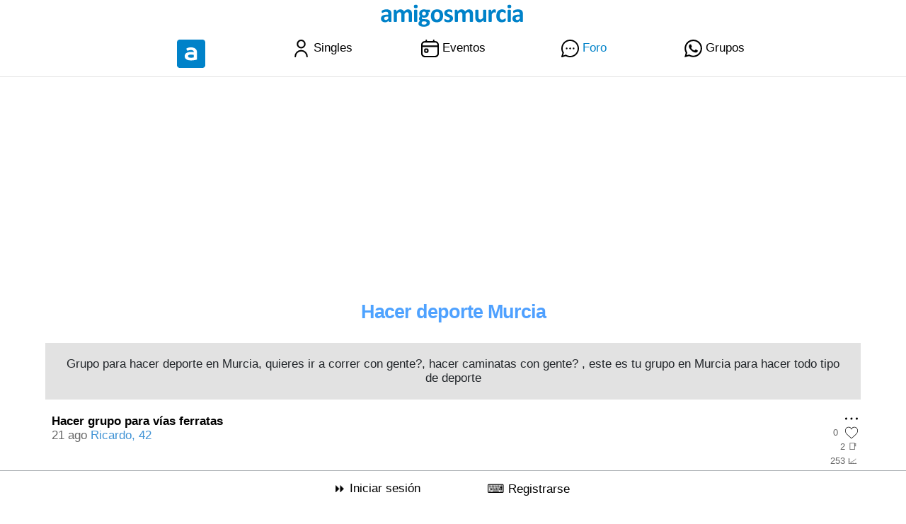

--- FILE ---
content_type: text/html; charset=UTF-8
request_url: https://www.amigosdemurcia.com/g/hacer-deporte-murcia
body_size: 21061
content:
			
					

<!DOCTYPE html>
<html lang="es">
<head>
	
	<base href="https://www.amigosdemurcia.com" >
	<meta name="author" content="Alex Mora" >
	<meta http-equiv="Content-Type" content="text/html; charset=utf-8" >
	<meta name="viewport" content="width=device-width, initial-scale=1.0">
	<meta name="description" content="Grupo para hacer deporte en Murcia, quieres ir a correr con gente?, hacer caminatas con gente? , este es tu grupo en Murcia para hacer todo tipo de deporte" />
	
	<title>Grupo para hacer deporte en Murcia con gente gratis</title>
	
	<link rel="canonical" href="https://www.amigosdemurcia.com/g/hacer-deporte-murcia" />
	
	<style>.foros { color:#0082C9 ; }</style>
	
	<link rel="manifest"  href="temaconfiguracion/manifest.json" >
<meta name="theme-color" content="#0D86CC" >
<link rel="icon" sizes="192x192" href="../images/icon192x192.png" >

<link href="css/cssresp.css?v.2.5.8" rel="stylesheet" type="text/css"  />
<link rel="shortcut icon" href="images/favicon.ico"  />


	<script>
		if ('serviceWorker' in navigator) {
			window.addEventListener('load', function() {
				/*
				navigator.serviceWorker.getRegistrations().then(function(registrations) {
					for(let registration of registrations) {
						if (registration.active && registration.active.scriptURL.endsWith('firebase-messaging-sw.js')) {
							registration.unregister();
						}
					}
				});
				*/
				navigator.serviceWorker.register('/firebase-messaging-sw.js').then(function(registration) {
					console.log('Service worker registration successful, scope: ', registration.scope);
				}).catch(function(err) {
					console.log('Service worker registration failed, error: ', err);
				});
			});
		}

	</script>
<!--<script async src="https://securepubads.g.doubleclick.net/tag/js/gpt.js"></script>-->
<script async src="https://pagead2.googlesyndication.com/pagead/js/adsbygoogle.js?client=ca-pub-3617540166462421" data-overlays="bottom" crossorigin="anonymous"></script>


<script async src="https://fundingchoicesmessages.google.com/i/pub-3617540166462421?ers=1" nonce="fcEQVemuZSOH1KltXxUG_Q"></script><script nonce="fcEQVemuZSOH1KltXxUG_Q">(function() {function signalGooglefcPresent() {if (!window.frames['googlefcPresent']) {if (document.body) {const iframe = document.createElement('iframe'); iframe.style = 'width: 0; height: 0; border: none; z-index: -1000; left: -1000px; top: -1000px;'; iframe.style.display = 'none'; iframe.name = 'googlefcPresent'; document.body.appendChild(iframe);} else {setTimeout(signalGooglefcPresent, 0);}}}signalGooglefcPresent();})();</script>







<!-- Global site tag (gtag.js) - Google Analytics -->
<script async src="https://www.googletagmanager.com/gtag/js?id=G-354MREW49E"></script>
<script>
  window.dataLayer = window.dataLayer || [];
  function gtag(){dataLayer.push(arguments);}
  gtag('js', new Date());

  gtag('config', 'G-354MREW49E');
</script>
	
		
</head>

<body >

	<div id="correctoraltura" style="width:100%"></div>
	
	<style>
	#correctoraltura{height:100px}#lineacargador{top:115px}@media screen and (max-width:860px){#correctoraltura{height:86px}#lineacargador{top:92px}}.animate{animation:.3s cubic-bezier(.26,.83,.74,1.48) .4s forwards slide}.animate.flip{animation-name:animate-flip}@keyframes animate-flip{0%{opacity:.4;transform:scaleX(0%) scaleY(100%);right:-50%}100%{opacity:1;transform:scaleX(115%) scaleX(100%);right:0}}@keyframes myfirst{0%{background:red;right:100%}100%{background:red;right:50%}}
	#cargando{position:fixed;top:0;left:0;width:100%;height:100%;z-index:9999;background-color:rgba(255,255,255,.7);display:none;justify-content:center;align-items:center}.spinner{width:50px;height:50px;border-radius:50%;border:5px solid rgba(0,0,0,.1);border-top-color:#0D86CC;animation:spin 1s linear infinite}@keyframes spin{to{transform:rotate(360deg)}}
	</style>
	
	<div id="cargando">
		<div class="spinner"></div>
	</div>
	
	<div id="navegaciontop" style="position:fixed;top:0;left:0;width:100%;z-index:99999">
	
	
	<nav class="navegacion ocultarnormal"  style="background-color:#fff;text-align:center;padding:0px;margin:0;border:0">
		<div id="main" style="background-color:#fff;text-align:center;height:45px">
			<div class="lateral"></div>
			<div style="padding:5px">
				<a href="https://www.amigosdemurcia.com" onclick="javascript:mostrarcargando();"><img src="logos/logoamigos.png" loading="lazy" style="width:283px;height:33px" alt="Amigos Murcia" title="Amigos Murcia" /></a>
			</div>
			<div class="lateral"></div>
		</div>
	</nav>
		<nav class="navegacion ocultarsmartphone"  style="background-color:#fff;text-align:center;padding:0px;margin:0;border:0">
		<div id="main" style="background-color:#fff;text-align:center;height:30px">
			<div class="lateral"></div>
			<div style="padding:3px">
				<a href="https://www.amigosdemurcia.com" onclick="javascript:mostrarcargando();"><img src="logos/logopequeamigos.png" loading="lazy" style="width:188px;height:33px" alt="Amigos Murcia" title="Amigos Murcia" /></a>
			</div>
			<div class="lateral"></div>
		</div>
	</nav>
		<nav id="navegacionsegunda"  style="background: rgba(255, 255, 255, 0.95);text-align:center;padding:0px;margin:0;border:0;border-bottom:1px solid #E6E6E6;padding:3px;padding-top:6px">
		<div id="mainsegunda" style="text-align:center;width: 100%;border:0;margin:0;padding:0;height: 54px;display: flex">
			<div class="lateral" style="-webkit-flex: 1;-ms-flex: 1;flex: 1"></div>
			
			<div class="objetomenu" style="-webkit-flex: 1;-ms-flex: 1;flex: 1">
				<a href="https://www.amigosdemurcia.com" class="enlacemenu" onclick="javascript:mostrarcargando();" >	
					<img src="images/iconohome.png" loading="lazy" alt="Home" title="Home" id="imagehome" style="width:40px;height:40px"></img>
				</a>
			</div>
			
			
			
			<div class="objetomenu" style="-webkit-flex: 1;-ms-flex: 1;flex: 1">
				<a href="singles" class="enlacemenu" onclick="javascript:mostrarcargando();" >
					<img src="images/topmiembrosblack.svg?v1.5" loading="lazy" alt="Todos los singles de amigos" title="Todos los singles de amigos" style="width:25px;height:25px" />
					<span class="ocultarsmartphone"></span>
					<span class="miembros textomenu" style="font-weight:400">Singles</span>
				</a>
			</div>
		
						<div class="objetomenu" style="-webkit-flex: 1;-ms-flex: 1;flex: 1">
				<a href="eventos" class="enlacemenu" onclick="javascript:mostrarcargando();">
					<img src="images/topcalendarioblack.svg?v1.5" loading="lazy" alt="Todos los eventos que hacemos" title="Todos los eventos que hacemos" style="width:25px;height:25px" />
					<span class="ocultarsmartphone"></span>
					<span class="actividades textomenu" >Eventos</span>
				</a>
			</div>
						
			
						<div class="objetomenu" style="-webkit-flex: 1;-ms-flex: 1;flex: 1">
				<a href="foros" class="enlacemenu" onclick="javascript:mostrarcargando();">
					<img src="images/topgruposblack.svg?v1.4" loading="lazy" alt="Acceso a todos los foros" title="Acceso a todos los foros" style="width:25px;height:25px" />
					<span class="ocultarsmartphone"></span>
					<span class="foros textomenu" >Foro</span>
				</a>
			</div>
					
			<div class="objetomenu" style="-webkit-flex: 1;-ms-flex: 1;flex: 1">
				<a href="conocer-gente" class="enlacemenu" onclick="javascript:mostrarcargando();">
					<img src="images/whatsappcabecera.svg?v1.5" loading="lazy" alt="Acceso a todos los grupos de Whatsapp y Telegram" title="Acceso a todos los grupos de Whatsapp y Telegram" style="width:25px;height:25px" />
					<span class="ocultarsmartphone"></span>
					<span class="grupos textomenu" >Grupos</span>
				</a>
			</div>
			
			
			
			<div class="lateral" style="-webkit-flex: 1;-ms-flex: 1;flex: 1"></div>
		</div>
	
	</nav>
	
	
	</div>
	
		
	
				
	
	

	<div id="menuabajo" style="position:fixed;left:0;z-index:99999;bottom:0;height:55px;background-color:#fff;width:100%;border-top:1px solid #ACB1B4;padding:0px">
	<nav class="navegacionabajo"  style="background-color:#fff;text-align:center;padding:0px;margin:0;border:0">
	
	
							
					<div id="mainabajo" style="text-align:center;width: 100%;border:0;margin:0;padding:0;height: 35px;display: flex;padding-top:15px">
						<div class="lateral" style="-webkit-flex: 1;-ms-flex: 1;flex: 1"></div>
						<div class="lateral" style="-webkit-flex: 1;-ms-flex: 1;flex: 1"></div>
						<div  style="-webkit-flex: 1;-ms-flex: 1;flex: 1">
							<a href="login" onclick="javascript:mostrarcargando();" style="color:#000"  rel="nofollow">	
								&#9193;
								<span>Iniciar sesi&oacute;n</span>
							</a>
						</div>
						<div style="-webkit-flex: 1;-ms-flex: 1;flex: 1">
							<a href="signup" onclick="javascript:mostrarcargando();" style="color:#000" rel="nofollow">	
								&#9000;
								<span>Registrarse</span>
							</a>
						</div>
						<div class="lateral" style="-webkit-flex: 1;-ms-flex: 1;flex: 1"></div>
						<div class="lateral" style="-webkit-flex: 1;-ms-flex: 1;flex: 1"></div>
					</div>
					
		
			
	
	</nav>
	</div>
	
	<div id="divlateraloscuro" onclick="javascript:cerrardivmenu();" style="z-index:100000;position:fixed;top:0;left:0;width:100%;height:100%;background-color:#000;display:none;padding:0;margin:0;opacity: 0.9;filter: alpha(opacity=90)">	</div>	
	<div id="menulateral" style="z-index:10000001;display:none;background-color:#fff;padding:6px;overflow: auto;font-weight:400">

		
	</div>
	<div id="divnotificacionesoscuro" onclick="javascript:cerrardivnotificaciones();" style="z-index:100000;position:fixed;top:0;left:0;width:100%;height:100%;background-color:#000;display:none;padding:0;margin:0;opacity: 0.9;filter: alpha(opacity=90)">	</div>	
	<div id="menunotificaciones" style="z-index:10000002;display:none;background-color:#fff;padding:0">
	
		 <div id="carganoti" style="clear:letft;text-align:center"></div>
		 <div id="infinito_notis" style="clear:left;padding:5px">
						<ul id="lista_notificaciones" class="media-list forum" style="padding:0px;margin:0px">	
							<li style="padding:10px;color:#fff;text-align:center"><img src="images/cargando.gif" loading="lazy" alt="Cargando" title="Cargando" /><br />Las notificaciones se estan cargando...</li>
						</ul>
		</div>
	</div>
	
	
	<div id="divescribiroscuro" onclick="javascript:cerrardivescribir();" style="z-index:100000;position:fixed;top:0;left:0;width:100%;height:100%;background-color:#000;display:none;padding:0;margin:0;opacity: 0.9;filter: alpha(opacity=90)">	</div>	
	<div id="menuescribir" style="z-index:10000002;display:none;background-color:#fff;padding:0">
	
		 <div id="carganotiescribir" style="clear:letft;text-align:center"></div>
		 <div id="infinito_notisescribir" style="clear:left;padding:5px">
						<ul id="lista_notificacionesescribir" class="media-list forum" style="padding:0px;margin:0px">	
							<li style="padding:10px;color:#fff;text-align:center"><img src="images/cargando.gif" loading="lazy" alt="Cargando" title="Cargando" /><br />Las notificaciones se estan cargando...</li>
						</ul>
		</div>
	</div>
	
		
	
		

	
	
			
		<style>
		
		/* for 5000px or less */
			@media screen and (max-width: 5000px) {
				#anuncioarriba
				{
					height:280px;
				}
			}
		/* for 860px or less */
			@media screen and (max-width: 860px) {
				#anuncioarriba
				{
					height:410px;
				}
			}
		
		</style>
		
		<div id="anuncioarriba" style="border:0;width:100%;text-align:center;padding-top:15px;margin:0;padding:0">
			<ins class="adsbygoogle"
				 style="display:block"
				 data-ad-client="ca-pub-3617540166462421"
				 data-ad-slot="6698126865"
				 data-ad-format="auto"
				 data-full-width-responsive="true"></ins>
			<script>
				 (adsbygoogle = window.adsbygoogle || []).push({});
			</script>
				<div class="clearfix"></div>						
		</div>
				
		
			
	
	
		<script type="text/javascript">
		
											function mostrardivmenu() 
											{
											menulateral.style.display ='';
											divlateraloscuro.style.display ='';
											 
											}

											function cerrardivmenu() 
											{
											menulateral.style.display='none';
											divlateraloscuro.style.display='none';
											}
											
											function mostrardivnotificaciones() {

											menunotificaciones.style.display ='';
											divnotificacionesoscuro.style.display ='';
											
											const burbuja = document.getElementById('burbujanotis');
											if (burbuja) { burbuja.textContent = "0"; }
											
											lista_notificaciones = document.getElementById("lista_notificaciones");
											if(XMLHttpRequest) var x = new XMLHttpRequest();
											else var x = new ActiveXObject("Microsoft.XMLHTTP");
											x.open("GET", "nuevasnotificaciones.php", true);
											x.send();
											x.onreadystatechange = function(){
												if(x.readyState == 4){
													if(x.status == 200)
													{
													lista_notificaciones.innerHTML = x.responseText;
													}
													else
													{
													lista_notificaciones.innerHTML = "Error loading document";
													}
													}
												}
												console.log("entraporjava");

											}

											function cerrardivnotificaciones() 
											{
											menunotificaciones.style.display='none';
											divnotificacionesoscuro.style.display ='none';
											}
											
											
											function mostrardivescribir() {

											menuescribir.style.display ='';
											divescribiroscuro.style.display ='';
											
											lista_notificacionesescribir = document.getElementById("lista_notificacionesescribir");
											if(XMLHttpRequest) var x = new XMLHttpRequest();
											else var x = new ActiveXObject("Microsoft.XMLHTTP");
											x.open("GET", "escribirpostgeneralselector.php", true);
											x.send();
											x.onreadystatechange = function(){
												if(x.readyState == 4){
													if(x.status == 200)
													{
													lista_notificacionesescribir.innerHTML = x.responseText;
													}
													else
													{
													lista_notificacionesescribir.innerHTML = "Error loading document";
													}
													}
												}
												console.log("entraporjava");

											}

											function cerrardivescribir() 
											{
											menuescribir.style.display='none';
											divescribiroscuro.style.display ='none';
											}
											
										
		</script>
		
			
	
								
<div id="pagewrap" style="position:relative" >
	
	<script type="text/javascript">
		$(document).ready(function()
		{
			$('.cargadornuevos').bind("click",function(e)
			{
				e.preventDefault();
				
				$("p.cargarnuevos").prepend("<div class='loading'></div>");
				 $("#cargete").html("<img src='images/cargando.gif' alt='Loading' title='Loading' style='width:56px;height:56px'>");
				$.ajax({
					type: "POST",
					url: "ajaxgrupospaginaopcionesvista.php",
					 data: ({accion:"1"}),
				}).done(function(msg) {
					if (msg!="") 
					{
						$("#botontrends").css("color","#000");
						$("#botonnuevos").css("color","#ff4500");
						$("#botonrelevantes").css("color","#000");
						$("#lista_noticias").text("");
						$("#lista_noticias").prepend(msg);
						$("div.loading").fadeOut();
						$("#cargete").text("");
					}
					else $("p.cargarnuevos").fadeOut();
				});
			})
		});
		$(document).ready(function()
		{
			$('.cargadortrends').bind("click",function(e)
			{
				e.preventDefault();
				
				$("p.cargarnuevos").prepend("<div class='loading'></div>");
				 $("#cargete").html("<img src='images/cargando.gif' alt='Loading' title='Loading' style='width:56px;height:56px'>");
				$.ajax({
					type: "POST",
					url: "ajaxgrupospaginaopcionesvista.php",
					 data: ({accion:"2"}),
				}).done(function(msg) {
					if (msg!="") 
					{
						$("#botontrends").css("color","#ff4500");
						$("#botonnuevos").css("color","#000");
						$("#botonrelevantes").css("color","#000");
						$("#lista_noticias").text("");
						$("#lista_noticias").prepend(msg);
						$("div.loading").fadeOut();
						$("#cargete").text("");
					}
					else $("p.cargarnuevos").fadeOut();
				});
			})
		});
	</script>
	
	<div id="divlateraloscuroperfil" onclick="javascript:cerrarmenuperfil();" style="z-index:100000;position:fixed;top:0;left:0;width:100%;height:100%;background-color:#000;display:none;padding:0;margin:0;opacity: 0.9;filter: alpha(opacity=90);">	</div>	
	<div id="menuperfilusuario" style="display:none;z-index: 10000000001; text-align:center;background-color: rgb(255, 255, 255); padding: 0px; overflow: auto; font-weight: 400;position:fixed;bottom:0;left:0;width:100%;height:50%">
		<div class="pull-left" style="padding:15px">
			Opciones
		</div>
		<div class="pull-right" style="padding:15px">
			<a href="javascript:cerrarmenuperfil();"><img src="images/iconoclosewindow.svg" loading="lazy" style="width:25px;height:25px"></a>
		</div>
		<div class="clearfix"></div>
		<hr />
		<br />
		<FORM action="denunciarcontenido">
			<input type="hidden" name=TIPO id=TIPO value="FORO" style="width:200px" />
			<input type="hidden" name=IDMENSAJE id=IDMENSAJE style="width:200px" />
			<img src="images/menuescribir.svg?v2" loading="lazy" alt="Reportar" title="Reportar" style="width:25px;height:25px">&nbsp;&nbsp; <input type="submit" style="background:none;border:0;color:#000" value="Reportar" />
		</FORM>
		<div class="clearfix"></div>
		<br />
		<FORM action="denunciarusuario">
			<input type="hidden" name=IDUSUARIOABLOQUEAR id=IDUSUARIOABLOQUEAR style="width:200px" />
			<img src="images/menubloqueado.svg?v2" loading="lazy" alt="Bloquear usuario" title="Bloquear usuario" style="width:25px;height:25px">&nbsp;&nbsp; <input type="submit" style="background:none;border:0;color:#000" value="Ocultar usuario / contenido" />
		</FORM>
		
	</div>
	<script>
		function mostrarmenuperfil(idmensaje,idusuarioabloquear) 
			{ 
				menuperfilusuario.style.display =''; divlateraloscuroperfil.style.display =''; 
				var inputNombre = document.getElementById("IDMENSAJE");
				inputNombre.value = idmensaje;
				
				var inputUsuarioabloquear = document.getElementById("IDUSUARIOABLOQUEAR");
				inputUsuarioabloquear.value = idusuarioabloquear;
				
			}
		function cerrarmenuperfil() { menuperfilusuario.style.display ='none'; divlateraloscuroperfil.style.display ='none'; }
		
	</script>
	
	<h1>
				Hacer deporte Murcia			</h1>
			
								<div class="row" style="margin:0;padding:0;background-color:#E2E2E2;border:radius:5px">
					<div style="text-align:center;margin:20px">
				Grupo para hacer deporte en Murcia, quieres ir a correr con gente?, hacer caminatas con gente? , este es tu grupo en Murcia para hacer todo tipo de deporte					</div>
				</div>
				<div class="clearfix"></div>
				
							
					
			
		
		
		<div class="clearfix"></div>
		
		<div class="row" style="width:100%;margin:0;margin-top:10px">
				<div class="col-md-12 col-sm-12 col-xs-12" style="margin:0;padding:0">
				
																
								<div class="clearfix"></div>				
												
									<div class="row" style="width:100%;margin:0;padding:0">	
									
										
																				
										<ul id="lista_noticias" style="padding:0px;margin:0px">
										
																						
												
														
													 
												<li class="media" style="padding:4px;padding-top:6px;padding-bottom:6px;margin:0;background-color:#fff;border-bottom:1px solid #E5E5E5;display:inline-block;border-radius:3px" >
												
													
														<div class="pull-right user-info" style="text-align:right">
															<a href="javascript:mostrarmenuperfil(7375,25439);"><img src="images/menupuntos.svg" alt="Menu usuario" title="Menu usuario" loading="lazy" style="width:18px;height:18px" /></a>
															<form  id="like7375" METHOD="post">
																<input type="hidden" NAME=MEGUSTA7375 id="MEGUSTA7375" value="7375">
																																<span id="MEGUSTASPAN7375" name="MEGUSTASPAN7375" style="font-size:13px;color:#666">0</span>&nbsp;
																																<img src="images/like.svg" loading="lazy" id="boton7375" style="width:18px;height:18px"  />
																<img src="images/liked.svg" loading="lazy" id="botonnogusta7375" style="width:18px;height:18px;display:none"  />
																																<input type="hidden" NAME=MEGUSTAMOSTRAR7375 id="MEGUSTAMOSTRAR7375" value="0">
																
																
															</form>
														
															
															&nbsp;&nbsp;
															<span style="font-size:13px;color:#666;padding:1px">2 &#128209;</span>
															<br />
														
															<span style="font-size:13px;color:#666;padding:1px">253 &#128200;</span>
														
													
												
																
																
														</div>
														<div class="media-body">
															
															<style>
															p.textopost { display:inline; }
															@media screen and (max-width: 1215px) 
																{
																	.textopost { max-width:350px; }
																}

															@media screen and (max-width: 1125px) 
																{3
																	.textopost { max-width:00px; }
																}
															@media screen and (max-width: 997px) 
																{
																	.textopost { max-width:300px; }
																}
															@media screen and (max-width: 992px) 
																{
																	.textopost { max-width:500px; }
																}
															@media screen and (max-width: 612px) 
																{
																	.textopost { max-width:450px; }
																}
															@media screen and (max-width: 513px) 
																{
																	.textopost { max-width:400px; }
																}
															@media screen and (max-width: 463px) 
																{
																	.textopost { max-width:360px; }
																}
															@media screen and (max-width: 425px) 
																{
																	.textopost { max-width:330px; }
																}
															@media screen and (max-width: 384px) 
																{
																	.textopost { max-width:290px; }
																}	
															</style>
															
															
															<div class="textopost" style="padding:5px;font-weight:400;word-wrap:break-word;color:rgba(0,0,0,.65);">
																
																<h4 style="padding:0;margin:0"><a href="m7375/hacer-grupo-para-vias-ferratas" onclick="javascript:mostrarcargando();" style="color:#000;font-weight:600">Hacer grupo para vías ferratas</a></h4>
																<span style="color:#666;font-weight:400" >21 ago</span> <span style="color:#4093D5;font-weight:400">Ricardo, 42</span><br />
																
																
															</div>
															
														</div>
													
															
													
																										
													
													
													
																										
													
																
																				
													</li>
																								
												
														
													 
												<li class="media" style="padding:4px;padding-top:6px;padding-bottom:6px;margin:0;background-color:#fff;border-bottom:1px solid #E5E5E5;display:inline-block;border-radius:3px" >
												
													
														<div class="pull-right user-info" style="text-align:right">
															<a href="javascript:mostrarmenuperfil(7271,24930);"><img src="images/menupuntos.svg" alt="Menu usuario" title="Menu usuario" loading="lazy" style="width:18px;height:18px" /></a>
															<form  id="like7271" METHOD="post">
																<input type="hidden" NAME=MEGUSTA7271 id="MEGUSTA7271" value="7271">
																																<span id="MEGUSTASPAN7271" name="MEGUSTASPAN7271" style="font-size:13px;color:#666">0</span>&nbsp;
																																<img src="images/like.svg" loading="lazy" id="boton7271" style="width:18px;height:18px"  />
																<img src="images/liked.svg" loading="lazy" id="botonnogusta7271" style="width:18px;height:18px;display:none"  />
																																<input type="hidden" NAME=MEGUSTAMOSTRAR7271 id="MEGUSTAMOSTRAR7271" value="0">
																
																
															</form>
														
															
															&nbsp;&nbsp;
															<span style="font-size:13px;color:#666;padding:1px">3 &#128209;</span>
															<br />
														
															<span style="font-size:13px;color:#666;padding:1px">501 &#128200;</span>
														
													
												
																
																
														</div>
														<div class="media-body">
															
															<style>
															p.textopost { display:inline; }
															@media screen and (max-width: 1215px) 
																{
																	.textopost { max-width:350px; }
																}

															@media screen and (max-width: 1125px) 
																{3
																	.textopost { max-width:00px; }
																}
															@media screen and (max-width: 997px) 
																{
																	.textopost { max-width:300px; }
																}
															@media screen and (max-width: 992px) 
																{
																	.textopost { max-width:500px; }
																}
															@media screen and (max-width: 612px) 
																{
																	.textopost { max-width:450px; }
																}
															@media screen and (max-width: 513px) 
																{
																	.textopost { max-width:400px; }
																}
															@media screen and (max-width: 463px) 
																{
																	.textopost { max-width:360px; }
																}
															@media screen and (max-width: 425px) 
																{
																	.textopost { max-width:330px; }
																}
															@media screen and (max-width: 384px) 
																{
																	.textopost { max-width:290px; }
																}	
															</style>
															
															
															<div class="textopost" style="padding:5px;font-weight:400;word-wrap:break-word;color:rgba(0,0,0,.65);">
																
																<h4 style="padding:0;margin:0"><a href="m7271/grupo-running-correr-en-murcia-" onclick="javascript:mostrarcargando();" style="color:#000;font-weight:600">Grupo Running / Correr en Murcia </a></h4>
																<span style="color:#666;font-weight:400" >25 ene</span> <span style="color:#4093D5;font-weight:400">Paco, 43</span><br />
																
																
															</div>
															
														</div>
													
															
													
																										
													
													
													
																										
													
																
																				
													</li>
																								
												
														
													 
												<li class="media" style="padding:4px;padding-top:6px;padding-bottom:6px;margin:0;background-color:#fff;border-bottom:1px solid #E5E5E5;display:inline-block;border-radius:3px" >
												
													
														<div class="pull-right user-info" style="text-align:right">
															<a href="javascript:mostrarmenuperfil(6714,12942);"><img src="images/menupuntos.svg" alt="Menu usuario" title="Menu usuario" loading="lazy" style="width:18px;height:18px" /></a>
															<form  id="like6714" METHOD="post">
																<input type="hidden" NAME=MEGUSTA6714 id="MEGUSTA6714" value="6714">
																																<span id="MEGUSTASPAN6714" name="MEGUSTASPAN6714" style="font-size:13px;color:#666">4</span>&nbsp;
																																<img src="images/like.svg" loading="lazy" id="boton6714" style="width:18px;height:18px"  />
																<img src="images/liked.svg" loading="lazy" id="botonnogusta6714" style="width:18px;height:18px;display:none"  />
																																<input type="hidden" NAME=MEGUSTAMOSTRAR6714 id="MEGUSTAMOSTRAR6714" value="4">
																
																
															</form>
														
															
															&nbsp;&nbsp;
															<span style="font-size:13px;color:#666;padding:1px">6 &#128209;</span>
															<br />
														
															<span style="font-size:13px;color:#666;padding:1px">1128 &#128200;</span>
														
													
												
																
																
														</div>
														<div class="media-body">
															
															<style>
															p.textopost { display:inline; }
															@media screen and (max-width: 1215px) 
																{
																	.textopost { max-width:350px; }
																}

															@media screen and (max-width: 1125px) 
																{3
																	.textopost { max-width:00px; }
																}
															@media screen and (max-width: 997px) 
																{
																	.textopost { max-width:300px; }
																}
															@media screen and (max-width: 992px) 
																{
																	.textopost { max-width:500px; }
																}
															@media screen and (max-width: 612px) 
																{
																	.textopost { max-width:450px; }
																}
															@media screen and (max-width: 513px) 
																{
																	.textopost { max-width:400px; }
																}
															@media screen and (max-width: 463px) 
																{
																	.textopost { max-width:360px; }
																}
															@media screen and (max-width: 425px) 
																{
																	.textopost { max-width:330px; }
																}
															@media screen and (max-width: 384px) 
																{
																	.textopost { max-width:290px; }
																}	
															</style>
															
															
															<div class="textopost" style="padding:5px;font-weight:400;word-wrap:break-word;color:rgba(0,0,0,.65);">
																
																<h4 style="padding:0;margin:0"><a href="m6714/calistenia-en-parque-murcia-centro-18-35-anos-" onclick="javascript:mostrarcargando();" style="color:#000;font-weight:600">CALISTENIA EN PARQUE (MURCIA CENTRO) 18-35 años.</a></h4>
																<span style="color:#666;font-weight:400" >25 ene</span> <span style="color:#4093D5;font-weight:400">Alberto, 28</span><br />
																
																
															</div>
															
														</div>
													
															
													
																										
													
													
													
																										
													
																
																				
													</li>
																								
												
														
													 
												<li class="media" style="padding:4px;padding-top:6px;padding-bottom:6px;margin:0;background-color:#fff;border-bottom:1px solid #E5E5E5;display:inline-block;border-radius:3px" >
												
													
														<div class="pull-right user-info" style="text-align:right">
															<a href="javascript:mostrarmenuperfil(7089,23150);"><img src="images/menupuntos.svg" alt="Menu usuario" title="Menu usuario" loading="lazy" style="width:18px;height:18px" /></a>
															<form  id="like7089" METHOD="post">
																<input type="hidden" NAME=MEGUSTA7089 id="MEGUSTA7089" value="7089">
																																<span id="MEGUSTASPAN7089" name="MEGUSTASPAN7089" style="font-size:13px;color:#666">2</span>&nbsp;
																																<img src="images/like.svg" loading="lazy" id="boton7089" style="width:18px;height:18px"  />
																<img src="images/liked.svg" loading="lazy" id="botonnogusta7089" style="width:18px;height:18px;display:none"  />
																																<input type="hidden" NAME=MEGUSTAMOSTRAR7089 id="MEGUSTAMOSTRAR7089" value="2">
																
																
															</form>
														
															
															&nbsp;&nbsp;
															<span style="font-size:13px;color:#666;padding:1px">0 &#128209;</span>
															<br />
														
															<span style="font-size:13px;color:#666;padding:1px">552 &#128200;</span>
														
													
												
																
																
														</div>
														<div class="media-body">
															
															<style>
															p.textopost { display:inline; }
															@media screen and (max-width: 1215px) 
																{
																	.textopost { max-width:350px; }
																}

															@media screen and (max-width: 1125px) 
																{3
																	.textopost { max-width:00px; }
																}
															@media screen and (max-width: 997px) 
																{
																	.textopost { max-width:300px; }
																}
															@media screen and (max-width: 992px) 
																{
																	.textopost { max-width:500px; }
																}
															@media screen and (max-width: 612px) 
																{
																	.textopost { max-width:450px; }
																}
															@media screen and (max-width: 513px) 
																{
																	.textopost { max-width:400px; }
																}
															@media screen and (max-width: 463px) 
																{
																	.textopost { max-width:360px; }
																}
															@media screen and (max-width: 425px) 
																{
																	.textopost { max-width:330px; }
																}
															@media screen and (max-width: 384px) 
																{
																	.textopost { max-width:290px; }
																}	
															</style>
															
															
															<div class="textopost" style="padding:5px;font-weight:400;word-wrap:break-word;color:rgba(0,0,0,.65);">
																
																<h4 style="padding:0;margin:0"><a href="m7089/busco-amistad-para-ir-al-gym-murcia-" onclick="javascript:mostrarcargando();" style="color:#000;font-weight:600">Busco amistad para ir al gym murcia </a></h4>
																<span style="color:#666;font-weight:400" >16 mar</span> <span style="color:#4093D5;font-weight:400">Ismael, 32</span><br />
																
																
															</div>
															
														</div>
													
															
													
																										
													
													
													
																										
													
																
																				
													</li>
																									<div class="clearfix"></div>
													<br />
													
													<div class="col-md-12 col-xs-12 col-sm-12" style="margin:0;padding:20px;background-color:#0F1720;color:#fff;text-align:center" >
													<span>¿Cómo participar en el grupo de?</span>
													<br/ ><br />
													<div class="col-lg-6 col-md-6 col-sm-6 col-xs-12" style="display: block;min-height: 80px;box-shadow: 0 1px 1px rgba(0,0,0,0.1);margin-bottom: 8px;padding-left:0;padding:10px;text-align:center">
														&#129395;
														<br /><br />
														<a href="signup"  style="font-weight:500;text-decoration:none;color:#fff">Regístrate en Amigos para participar en el grupo de </a>
														
														
													</div>
													<div class="col-lg-6 col-md-6 col-sm-6 col-xs-12" style="display: block;min-height: 80px;box-shadow: 0 1px 1px rgba(0,0,0,0.1);margin-bottom: 8px;padding-left:0;padding:10px;text-align:center">
														 &#129343;
														<br /><br />
														<a href="eventos"  style="font-weight:500;text-decoration:none;color:#fff">Añade un tema al grupo para que miles de personas lo vean</a>
														
														
													</div>
													
													
													</div>
													<div class="clearfix"></div>
													<br />
																								
												
														
													 
												<li class="media" style="padding:4px;padding-top:6px;padding-bottom:6px;margin:0;background-color:#fff;border-bottom:1px solid #E5E5E5;display:inline-block;border-radius:3px" >
												
													
														<div class="pull-right user-info" style="text-align:right">
															<a href="javascript:mostrarmenuperfil(6853,20398);"><img src="images/menupuntos.svg" alt="Menu usuario" title="Menu usuario" loading="lazy" style="width:18px;height:18px" /></a>
															<form  id="like6853" METHOD="post">
																<input type="hidden" NAME=MEGUSTA6853 id="MEGUSTA6853" value="6853">
																																<span id="MEGUSTASPAN6853" name="MEGUSTASPAN6853" style="font-size:13px;color:#666">0</span>&nbsp;
																																<img src="images/like.svg" loading="lazy" id="boton6853" style="width:18px;height:18px"  />
																<img src="images/liked.svg" loading="lazy" id="botonnogusta6853" style="width:18px;height:18px;display:none"  />
																																<input type="hidden" NAME=MEGUSTAMOSTRAR6853 id="MEGUSTAMOSTRAR6853" value="0">
																
																
															</form>
														
															
															&nbsp;&nbsp;
															<span style="font-size:13px;color:#666;padding:1px">0 &#128209;</span>
															<br />
														
															<span style="font-size:13px;color:#666;padding:1px">366 &#128200;</span>
														
													
												
																
																
														</div>
														<div class="media-body">
															
															<style>
															p.textopost { display:inline; }
															@media screen and (max-width: 1215px) 
																{
																	.textopost { max-width:350px; }
																}

															@media screen and (max-width: 1125px) 
																{3
																	.textopost { max-width:00px; }
																}
															@media screen and (max-width: 997px) 
																{
																	.textopost { max-width:300px; }
																}
															@media screen and (max-width: 992px) 
																{
																	.textopost { max-width:500px; }
																}
															@media screen and (max-width: 612px) 
																{
																	.textopost { max-width:450px; }
																}
															@media screen and (max-width: 513px) 
																{
																	.textopost { max-width:400px; }
																}
															@media screen and (max-width: 463px) 
																{
																	.textopost { max-width:360px; }
																}
															@media screen and (max-width: 425px) 
																{
																	.textopost { max-width:330px; }
																}
															@media screen and (max-width: 384px) 
																{
																	.textopost { max-width:290px; }
																}	
															</style>
															
															
															<div class="textopost" style="padding:5px;font-weight:400;word-wrap:break-word;color:rgba(0,0,0,.65);">
																
																<h4 style="padding:0;margin:0"><a href="m6853/pulsos-en-cartagena" onclick="javascript:mostrarcargando();" style="color:#000;font-weight:600">Pulsos en cartagena</a></h4>
																<span style="color:#666;font-weight:400" >04 jul</span> <span style="color:#4093D5;font-weight:400">Raul, 27</span><br />
																
																
															</div>
															
														</div>
													
															
													
																										
													
													
													
																										
													
																
																				
													</li>
																								
												
														
													 
												<li class="media" style="padding:4px;padding-top:6px;padding-bottom:6px;margin:0;background-color:#fff;border-bottom:1px solid #E5E5E5;display:inline-block;border-radius:3px" >
												
													
														<div class="pull-right user-info" style="text-align:right">
															<a href="javascript:mostrarmenuperfil(6472,16993);"><img src="images/menupuntos.svg" alt="Menu usuario" title="Menu usuario" loading="lazy" style="width:18px;height:18px" /></a>
															<form  id="like6472" METHOD="post">
																<input type="hidden" NAME=MEGUSTA6472 id="MEGUSTA6472" value="6472">
																																<span id="MEGUSTASPAN6472" name="MEGUSTASPAN6472" style="font-size:13px;color:#666">0</span>&nbsp;
																																<img src="images/like.svg" loading="lazy" id="boton6472" style="width:18px;height:18px"  />
																<img src="images/liked.svg" loading="lazy" id="botonnogusta6472" style="width:18px;height:18px;display:none"  />
																																<input type="hidden" NAME=MEGUSTAMOSTRAR6472 id="MEGUSTAMOSTRAR6472" value="0">
																
																
															</form>
														
															
															&nbsp;&nbsp;
															<span style="font-size:13px;color:#666;padding:1px">1 &#128209;</span>
															<br />
														
															<span style="font-size:13px;color:#666;padding:1px">718 &#128200;</span>
														
													
												
																
																
														</div>
														<div class="media-body">
															
															<style>
															p.textopost { display:inline; }
															@media screen and (max-width: 1215px) 
																{
																	.textopost { max-width:350px; }
																}

															@media screen and (max-width: 1125px) 
																{3
																	.textopost { max-width:00px; }
																}
															@media screen and (max-width: 997px) 
																{
																	.textopost { max-width:300px; }
																}
															@media screen and (max-width: 992px) 
																{
																	.textopost { max-width:500px; }
																}
															@media screen and (max-width: 612px) 
																{
																	.textopost { max-width:450px; }
																}
															@media screen and (max-width: 513px) 
																{
																	.textopost { max-width:400px; }
																}
															@media screen and (max-width: 463px) 
																{
																	.textopost { max-width:360px; }
																}
															@media screen and (max-width: 425px) 
																{
																	.textopost { max-width:330px; }
																}
															@media screen and (max-width: 384px) 
																{
																	.textopost { max-width:290px; }
																}	
															</style>
															
															
															<div class="textopost" style="padding:5px;font-weight:400;word-wrap:break-word;color:rgba(0,0,0,.65);">
																
																<h4 style="padding:0;margin:0"><a href="m6472/companer-para-correr-ritmo-trote-cochinero" onclick="javascript:mostrarcargando();" style="color:#000;font-weight:600">Compañer@ para correr, ritmo trote cochinero</a></h4>
																<span style="color:#666;font-weight:400" >08 ago</span> <span style="color:#4093D5;font-weight:400">Mariajo, 52</span><br />
																
																
															</div>
															
														</div>
													
															
													
																										
													
													
													
																										
													
																
																				
													</li>
																								
												
														
													 
												<li class="media" style="padding:4px;padding-top:6px;padding-bottom:6px;margin:0;background-color:#fff;border-bottom:1px solid #E5E5E5;display:inline-block;border-radius:3px" >
												
													
														<div class="pull-right user-info" style="text-align:right">
															<a href="javascript:mostrarmenuperfil(3699,9284);"><img src="images/menupuntos.svg" alt="Menu usuario" title="Menu usuario" loading="lazy" style="width:18px;height:18px" /></a>
															<form  id="like3699" METHOD="post">
																<input type="hidden" NAME=MEGUSTA3699 id="MEGUSTA3699" value="3699">
																																<span id="MEGUSTASPAN3699" name="MEGUSTASPAN3699" style="font-size:13px;color:#666">0</span>&nbsp;
																																<img src="images/like.svg" loading="lazy" id="boton3699" style="width:18px;height:18px"  />
																<img src="images/liked.svg" loading="lazy" id="botonnogusta3699" style="width:18px;height:18px;display:none"  />
																																<input type="hidden" NAME=MEGUSTAMOSTRAR3699 id="MEGUSTAMOSTRAR3699" value="0">
																
																
															</form>
														
															
															&nbsp;&nbsp;
															<span style="font-size:13px;color:#666;padding:1px">16 &#128209;</span>
															<br />
														
															<span style="font-size:13px;color:#666;padding:1px">1320 &#128200;</span>
														
													
												
																
																
														</div>
														<div class="media-body">
															
															<style>
															p.textopost { display:inline; }
															@media screen and (max-width: 1215px) 
																{
																	.textopost { max-width:350px; }
																}

															@media screen and (max-width: 1125px) 
																{3
																	.textopost { max-width:00px; }
																}
															@media screen and (max-width: 997px) 
																{
																	.textopost { max-width:300px; }
																}
															@media screen and (max-width: 992px) 
																{
																	.textopost { max-width:500px; }
																}
															@media screen and (max-width: 612px) 
																{
																	.textopost { max-width:450px; }
																}
															@media screen and (max-width: 513px) 
																{
																	.textopost { max-width:400px; }
																}
															@media screen and (max-width: 463px) 
																{
																	.textopost { max-width:360px; }
																}
															@media screen and (max-width: 425px) 
																{
																	.textopost { max-width:330px; }
																}
															@media screen and (max-width: 384px) 
																{
																	.textopost { max-width:290px; }
																}	
															</style>
															
															
															<div class="textopost" style="padding:5px;font-weight:400;word-wrap:break-word;color:rgba(0,0,0,.65);">
																
																<h4 style="padding:0;margin:0"><a href="m3699/conocer-gente-para-hacer-deporte-caminar-correr" onclick="javascript:mostrarcargando();" style="color:#000;font-weight:600">Conocer gente para hacer deporte .caminar, correr</a></h4>
																<span style="color:#666;font-weight:400" >14 jun</span> <span style="color:#4093D5;font-weight:400">Cristina sabat, 34</span><br />
																
																
															</div>
															
														</div>
													
															
													
																										
													
													
													
																										
													
																
																				
													</li>
																								
												
														
													 
												<li class="media" style="padding:4px;padding-top:6px;padding-bottom:6px;margin:0;background-color:#fff;border-bottom:1px solid #E5E5E5;display:inline-block;border-radius:3px" >
												
													
														<div class="pull-right user-info" style="text-align:right">
															<a href="javascript:mostrarmenuperfil(5874,12942);"><img src="images/menupuntos.svg" alt="Menu usuario" title="Menu usuario" loading="lazy" style="width:18px;height:18px" /></a>
															<form  id="like5874" METHOD="post">
																<input type="hidden" NAME=MEGUSTA5874 id="MEGUSTA5874" value="5874">
																																<span id="MEGUSTASPAN5874" name="MEGUSTASPAN5874" style="font-size:13px;color:#666">0</span>&nbsp;
																																<img src="images/like.svg" loading="lazy" id="boton5874" style="width:18px;height:18px"  />
																<img src="images/liked.svg" loading="lazy" id="botonnogusta5874" style="width:18px;height:18px;display:none"  />
																																<input type="hidden" NAME=MEGUSTAMOSTRAR5874 id="MEGUSTAMOSTRAR5874" value="0">
																
																
															</form>
														
															
															&nbsp;&nbsp;
															<span style="font-size:13px;color:#666;padding:1px">0 &#128209;</span>
															<br />
														
															<span style="font-size:13px;color:#666;padding:1px">757 &#128200;</span>
														
													
												
																
																
														</div>
														<div class="media-body">
															
															<style>
															p.textopost { display:inline; }
															@media screen and (max-width: 1215px) 
																{
																	.textopost { max-width:350px; }
																}

															@media screen and (max-width: 1125px) 
																{3
																	.textopost { max-width:00px; }
																}
															@media screen and (max-width: 997px) 
																{
																	.textopost { max-width:300px; }
																}
															@media screen and (max-width: 992px) 
																{
																	.textopost { max-width:500px; }
																}
															@media screen and (max-width: 612px) 
																{
																	.textopost { max-width:450px; }
																}
															@media screen and (max-width: 513px) 
																{
																	.textopost { max-width:400px; }
																}
															@media screen and (max-width: 463px) 
																{
																	.textopost { max-width:360px; }
																}
															@media screen and (max-width: 425px) 
																{
																	.textopost { max-width:330px; }
																}
															@media screen and (max-width: 384px) 
																{
																	.textopost { max-width:290px; }
																}	
															</style>
															
															
															<div class="textopost" style="padding:5px;font-weight:400;word-wrap:break-word;color:rgba(0,0,0,.65);">
																
																<h4 style="padding:0;margin:0"><a href="m5874/deporte-calistenia-en-murcia-ciudad" onclick="javascript:mostrarcargando();" style="color:#000;font-weight:600">Deporte/Calistenia en Murcia Ciudad</a></h4>
																<span style="color:#666;font-weight:400" >20 feb</span> <span style="color:#4093D5;font-weight:400">Alberto, 28</span><br />
																
																
															</div>
															
														</div>
													
															
													
																										
													
													
													
																										
													
																
																				
													</li>
																								
												
														
													 
												<li class="media" style="padding:4px;padding-top:6px;padding-bottom:6px;margin:0;background-color:#fff;border-bottom:1px solid #E5E5E5;display:inline-block;border-radius:3px" >
												
													
														<div class="pull-right user-info" style="text-align:right">
															<a href="javascript:mostrarmenuperfil(5764,15433);"><img src="images/menupuntos.svg" alt="Menu usuario" title="Menu usuario" loading="lazy" style="width:18px;height:18px" /></a>
															<form  id="like5764" METHOD="post">
																<input type="hidden" NAME=MEGUSTA5764 id="MEGUSTA5764" value="5764">
																																<span id="MEGUSTASPAN5764" name="MEGUSTASPAN5764" style="font-size:13px;color:#666">0</span>&nbsp;
																																<img src="images/like.svg" loading="lazy" id="boton5764" style="width:18px;height:18px"  />
																<img src="images/liked.svg" loading="lazy" id="botonnogusta5764" style="width:18px;height:18px;display:none"  />
																																<input type="hidden" NAME=MEGUSTAMOSTRAR5764 id="MEGUSTAMOSTRAR5764" value="0">
																
																
															</form>
														
															
															&nbsp;&nbsp;
															<span style="font-size:13px;color:#666;padding:1px">0 &#128209;</span>
															<br />
														
															<span style="font-size:13px;color:#666;padding:1px">680 &#128200;</span>
														
													
												
																
																
														</div>
														<div class="media-body">
															
															<style>
															p.textopost { display:inline; }
															@media screen and (max-width: 1215px) 
																{
																	.textopost { max-width:350px; }
																}

															@media screen and (max-width: 1125px) 
																{3
																	.textopost { max-width:00px; }
																}
															@media screen and (max-width: 997px) 
																{
																	.textopost { max-width:300px; }
																}
															@media screen and (max-width: 992px) 
																{
																	.textopost { max-width:500px; }
																}
															@media screen and (max-width: 612px) 
																{
																	.textopost { max-width:450px; }
																}
															@media screen and (max-width: 513px) 
																{
																	.textopost { max-width:400px; }
																}
															@media screen and (max-width: 463px) 
																{
																	.textopost { max-width:360px; }
																}
															@media screen and (max-width: 425px) 
																{
																	.textopost { max-width:330px; }
																}
															@media screen and (max-width: 384px) 
																{
																	.textopost { max-width:290px; }
																}	
															</style>
															
															
															<div class="textopost" style="padding:5px;font-weight:400;word-wrap:break-word;color:rgba(0,0,0,.65);">
																
																<h4 style="padding:0;margin:0"><a href="m5764/conocer-gente-aficionada-al-kitesurf-para-hacer-quedadas" onclick="javascript:mostrarcargando();" style="color:#000;font-weight:600">Conocer gente aficionada al kitesurf para hacer quedadas</a></h4>
																<span style="color:#666;font-weight:400" >29 oct</span> <span style="color:#4093D5;font-weight:400">Jose ramon, 43</span><br />
																
																
															</div>
															
														</div>
													
															
													
																										
													
													
													
																										
													
																
																				
													</li>
																									<li style="margin:0;margin-top:5px;margin-bottom:5px;list-style:none" class="col-lg-12 col-md-12 col-sm-12 col-xs-12">
												
												<br />
												<div class="clearfix"></div>
												<div style="clear:left;padding-top:5px;padding-bottom:5px;margin:bottom:10px">
													
													<ins class="adsbygoogle"
														 style="display:block"
														 data-ad-client="ca-pub-3617540166462421"
														 data-ad-slot="6698126865"
														 data-ad-format="auto"
														 data-full-width-responsive="true"></ins>
													<script>
														 (adsbygoogle = window.adsbygoogle || []).push({});
													</script>
												</div>
												<div class="clearfix"></div>
												<br />
												</li>
												
																								
												
														
													 
												<li class="media" style="padding:4px;padding-top:6px;padding-bottom:6px;margin:0;background-color:#fff;border-bottom:1px solid #E5E5E5;display:inline-block;border-radius:3px" >
												
													
														<div class="pull-right user-info" style="text-align:right">
															<a href="javascript:mostrarmenuperfil(5763,15433);"><img src="images/menupuntos.svg" alt="Menu usuario" title="Menu usuario" loading="lazy" style="width:18px;height:18px" /></a>
															<form  id="like5763" METHOD="post">
																<input type="hidden" NAME=MEGUSTA5763 id="MEGUSTA5763" value="5763">
																																<span id="MEGUSTASPAN5763" name="MEGUSTASPAN5763" style="font-size:13px;color:#666">0</span>&nbsp;
																																<img src="images/like.svg" loading="lazy" id="boton5763" style="width:18px;height:18px"  />
																<img src="images/liked.svg" loading="lazy" id="botonnogusta5763" style="width:18px;height:18px;display:none"  />
																																<input type="hidden" NAME=MEGUSTAMOSTRAR5763 id="MEGUSTAMOSTRAR5763" value="0">
																
																
															</form>
														
															
															&nbsp;&nbsp;
															<span style="font-size:13px;color:#666;padding:1px">0 &#128209;</span>
															<br />
														
															<span style="font-size:13px;color:#666;padding:1px">590 &#128200;</span>
														
													
												
																
																
														</div>
														<div class="media-body">
															
															<style>
															p.textopost { display:inline; }
															@media screen and (max-width: 1215px) 
																{
																	.textopost { max-width:350px; }
																}

															@media screen and (max-width: 1125px) 
																{3
																	.textopost { max-width:00px; }
																}
															@media screen and (max-width: 997px) 
																{
																	.textopost { max-width:300px; }
																}
															@media screen and (max-width: 992px) 
																{
																	.textopost { max-width:500px; }
																}
															@media screen and (max-width: 612px) 
																{
																	.textopost { max-width:450px; }
																}
															@media screen and (max-width: 513px) 
																{
																	.textopost { max-width:400px; }
																}
															@media screen and (max-width: 463px) 
																{
																	.textopost { max-width:360px; }
																}
															@media screen and (max-width: 425px) 
																{
																	.textopost { max-width:330px; }
																}
															@media screen and (max-width: 384px) 
																{
																	.textopost { max-width:290px; }
																}	
															</style>
															
															
															<div class="textopost" style="padding:5px;font-weight:400;word-wrap:break-word;color:rgba(0,0,0,.65);">
																
																<h4 style="padding:0;margin:0"><a href="m5763/conocer-gente-aficionada-al-kitesurf-para-hacer-quedadas" onclick="javascript:mostrarcargando();" style="color:#000;font-weight:600">Conocer gente aficionada al kitesurf para hacer quedadas</a></h4>
																<span style="color:#666;font-weight:400" >29 oct</span> <span style="color:#4093D5;font-weight:400">Jose ramon, 43</span><br />
																
																
															</div>
															
														</div>
													
															
													
																										
													
													
													
																										
													
																
																				
													</li>
																								
												
														
													 
												<li class="media" style="padding:4px;padding-top:6px;padding-bottom:6px;margin:0;background-color:#fff;border-bottom:1px solid #E5E5E5;display:inline-block;border-radius:3px" >
												
													
														<div class="pull-right user-info" style="text-align:right">
															<a href="javascript:mostrarmenuperfil(2492,6043);"><img src="images/menupuntos.svg" alt="Menu usuario" title="Menu usuario" loading="lazy" style="width:18px;height:18px" /></a>
															<form  id="like2492" METHOD="post">
																<input type="hidden" NAME=MEGUSTA2492 id="MEGUSTA2492" value="2492">
																																<span id="MEGUSTASPAN2492" name="MEGUSTASPAN2492" style="font-size:13px;color:#666">0</span>&nbsp;
																																<img src="images/like.svg" loading="lazy" id="boton2492" style="width:18px;height:18px"  />
																<img src="images/liked.svg" loading="lazy" id="botonnogusta2492" style="width:18px;height:18px;display:none"  />
																																<input type="hidden" NAME=MEGUSTAMOSTRAR2492 id="MEGUSTAMOSTRAR2492" value="0">
																
																
															</form>
														
															
															&nbsp;&nbsp;
															<span style="font-size:13px;color:#666;padding:1px">3 &#128209;</span>
															<br />
														
															<span style="font-size:13px;color:#666;padding:1px">838 &#128200;</span>
														
													
												
																
																
														</div>
														<div class="media-body">
															
															<style>
															p.textopost { display:inline; }
															@media screen and (max-width: 1215px) 
																{
																	.textopost { max-width:350px; }
																}

															@media screen and (max-width: 1125px) 
																{3
																	.textopost { max-width:00px; }
																}
															@media screen and (max-width: 997px) 
																{
																	.textopost { max-width:300px; }
																}
															@media screen and (max-width: 992px) 
																{
																	.textopost { max-width:500px; }
																}
															@media screen and (max-width: 612px) 
																{
																	.textopost { max-width:450px; }
																}
															@media screen and (max-width: 513px) 
																{
																	.textopost { max-width:400px; }
																}
															@media screen and (max-width: 463px) 
																{
																	.textopost { max-width:360px; }
																}
															@media screen and (max-width: 425px) 
																{
																	.textopost { max-width:330px; }
																}
															@media screen and (max-width: 384px) 
																{
																	.textopost { max-width:290px; }
																}	
															</style>
															
															
															<div class="textopost" style="padding:5px;font-weight:400;word-wrap:break-word;color:rgba(0,0,0,.65);">
																
																<h4 style="padding:0;margin:0"><a href="m2492/gente-para-hacer-deporte-" onclick="javascript:mostrarcargando();" style="color:#000;font-weight:600">Gente para hacer deporte!</a></h4>
																<span style="color:#666;font-weight:400" >13 jun</span> <span style="color:#4093D5;font-weight:400">Juan33, 25</span><br />
																
																
															</div>
															
														</div>
													
															
													
																										
													
													
													
																										
													
																
																				
													</li>
																								
												
														
													 
												<li class="media" style="padding:4px;padding-top:6px;padding-bottom:6px;margin:0;background-color:#fff;border-bottom:1px solid #E5E5E5;display:inline-block;border-radius:3px" >
												
													
														<div class="pull-right user-info" style="text-align:right">
															<a href="javascript:mostrarmenuperfil(5580,9071);"><img src="images/menupuntos.svg" alt="Menu usuario" title="Menu usuario" loading="lazy" style="width:18px;height:18px" /></a>
															<form  id="like5580" METHOD="post">
																<input type="hidden" NAME=MEGUSTA5580 id="MEGUSTA5580" value="5580">
																																<span id="MEGUSTASPAN5580" name="MEGUSTASPAN5580" style="font-size:13px;color:#666">0</span>&nbsp;
																																<img src="images/like.svg" loading="lazy" id="boton5580" style="width:18px;height:18px"  />
																<img src="images/liked.svg" loading="lazy" id="botonnogusta5580" style="width:18px;height:18px;display:none"  />
																																<input type="hidden" NAME=MEGUSTAMOSTRAR5580 id="MEGUSTAMOSTRAR5580" value="0">
																
																
															</form>
														
															
															&nbsp;&nbsp;
															<span style="font-size:13px;color:#666;padding:1px">1 &#128209;</span>
															<br />
														
															<span style="font-size:13px;color:#666;padding:1px">570 &#128200;</span>
														
													
												
																
																
														</div>
														<div class="media-body">
															
															<style>
															p.textopost { display:inline; }
															@media screen and (max-width: 1215px) 
																{
																	.textopost { max-width:350px; }
																}

															@media screen and (max-width: 1125px) 
																{3
																	.textopost { max-width:00px; }
																}
															@media screen and (max-width: 997px) 
																{
																	.textopost { max-width:300px; }
																}
															@media screen and (max-width: 992px) 
																{
																	.textopost { max-width:500px; }
																}
															@media screen and (max-width: 612px) 
																{
																	.textopost { max-width:450px; }
																}
															@media screen and (max-width: 513px) 
																{
																	.textopost { max-width:400px; }
																}
															@media screen and (max-width: 463px) 
																{
																	.textopost { max-width:360px; }
																}
															@media screen and (max-width: 425px) 
																{
																	.textopost { max-width:330px; }
																}
															@media screen and (max-width: 384px) 
																{
																	.textopost { max-width:290px; }
																}	
															</style>
															
															
															<div class="textopost" style="padding:5px;font-weight:400;word-wrap:break-word;color:rgba(0,0,0,.65);">
																
																<h4 style="padding:0;margin:0"><a href="m5580/conocer-gente-para-salir-en-bici-de-montana-" onclick="javascript:mostrarcargando();" style="color:#000;font-weight:600">Conocer gente para salir en bici de montaña </a></h4>
																<span style="color:#666;font-weight:400" >17 jun</span> <span style="color:#4093D5;font-weight:400">Fran, 35</span><br />
																
																
															</div>
															
														</div>
													
															
													
																										
													
													
													
																										
													
																
																				
													</li>
																								
												
														
													 
												<li class="media" style="padding:4px;padding-top:6px;padding-bottom:6px;margin:0;background-color:#fff;border-bottom:1px solid #E5E5E5;display:inline-block;border-radius:3px" >
												
													
														<div class="pull-right user-info" style="text-align:right">
															<a href="javascript:mostrarmenuperfil(1113,2346);"><img src="images/menupuntos.svg" alt="Menu usuario" title="Menu usuario" loading="lazy" style="width:18px;height:18px" /></a>
															<form  id="like1113" METHOD="post">
																<input type="hidden" NAME=MEGUSTA1113 id="MEGUSTA1113" value="1113">
																																<span id="MEGUSTASPAN1113" name="MEGUSTASPAN1113" style="font-size:13px;color:#666">0</span>&nbsp;
																																<img src="images/like.svg" loading="lazy" id="boton1113" style="width:18px;height:18px"  />
																<img src="images/liked.svg" loading="lazy" id="botonnogusta1113" style="width:18px;height:18px;display:none"  />
																																<input type="hidden" NAME=MEGUSTAMOSTRAR1113 id="MEGUSTAMOSTRAR1113" value="0">
																
																
															</form>
														
															
															&nbsp;&nbsp;
															<span style="font-size:13px;color:#666;padding:1px">9 &#128209;</span>
															<br />
														
															<span style="font-size:13px;color:#666;padding:1px">1067 &#128200;</span>
														
													
												
																
																
														</div>
														<div class="media-body">
															
															<style>
															p.textopost { display:inline; }
															@media screen and (max-width: 1215px) 
																{
																	.textopost { max-width:350px; }
																}

															@media screen and (max-width: 1125px) 
																{3
																	.textopost { max-width:00px; }
																}
															@media screen and (max-width: 997px) 
																{
																	.textopost { max-width:300px; }
																}
															@media screen and (max-width: 992px) 
																{
																	.textopost { max-width:500px; }
																}
															@media screen and (max-width: 612px) 
																{
																	.textopost { max-width:450px; }
																}
															@media screen and (max-width: 513px) 
																{
																	.textopost { max-width:400px; }
																}
															@media screen and (max-width: 463px) 
																{
																	.textopost { max-width:360px; }
																}
															@media screen and (max-width: 425px) 
																{
																	.textopost { max-width:330px; }
																}
															@media screen and (max-width: 384px) 
																{
																	.textopost { max-width:290px; }
																}	
															</style>
															
															
															<div class="textopost" style="padding:5px;font-weight:400;word-wrap:break-word;color:rgba(0,0,0,.65);">
																
																<h4 style="padding:0;margin:0"><a href="m1113/gente-sana" onclick="javascript:mostrarcargando();" style="color:#000;font-weight:600">Gente Sana</a></h4>
																<span style="color:#666;font-weight:400" >21 may</span> <span style="color:#4093D5;font-weight:400">Asun, 35</span><br />
																
																
															</div>
															
														</div>
													
															
													
																										
													
													
													
																										
													
																
																				
													</li>
																								
												
														
													 
												<li class="media" style="padding:4px;padding-top:6px;padding-bottom:6px;margin:0;background-color:#fff;border-bottom:1px solid #E5E5E5;display:inline-block;border-radius:3px" >
												
													
														<div class="pull-right user-info" style="text-align:right">
															<a href="javascript:mostrarmenuperfil(1685,3898);"><img src="images/menupuntos.svg" alt="Menu usuario" title="Menu usuario" loading="lazy" style="width:18px;height:18px" /></a>
															<form  id="like1685" METHOD="post">
																<input type="hidden" NAME=MEGUSTA1685 id="MEGUSTA1685" value="1685">
																																<span id="MEGUSTASPAN1685" name="MEGUSTASPAN1685" style="font-size:13px;color:#666">0</span>&nbsp;
																																<img src="images/like.svg" loading="lazy" id="boton1685" style="width:18px;height:18px"  />
																<img src="images/liked.svg" loading="lazy" id="botonnogusta1685" style="width:18px;height:18px;display:none"  />
																																<input type="hidden" NAME=MEGUSTAMOSTRAR1685 id="MEGUSTAMOSTRAR1685" value="0">
																
																
															</form>
														
															
															&nbsp;&nbsp;
															<span style="font-size:13px;color:#666;padding:1px">2 &#128209;</span>
															<br />
														
															<span style="font-size:13px;color:#666;padding:1px">885 &#128200;</span>
														
													
												
																
																
														</div>
														<div class="media-body">
															
															<style>
															p.textopost { display:inline; }
															@media screen and (max-width: 1215px) 
																{
																	.textopost { max-width:350px; }
																}

															@media screen and (max-width: 1125px) 
																{3
																	.textopost { max-width:00px; }
																}
															@media screen and (max-width: 997px) 
																{
																	.textopost { max-width:300px; }
																}
															@media screen and (max-width: 992px) 
																{
																	.textopost { max-width:500px; }
																}
															@media screen and (max-width: 612px) 
																{
																	.textopost { max-width:450px; }
																}
															@media screen and (max-width: 513px) 
																{
																	.textopost { max-width:400px; }
																}
															@media screen and (max-width: 463px) 
																{
																	.textopost { max-width:360px; }
																}
															@media screen and (max-width: 425px) 
																{
																	.textopost { max-width:330px; }
																}
															@media screen and (max-width: 384px) 
																{
																	.textopost { max-width:290px; }
																}	
															</style>
															
															
															<div class="textopost" style="padding:5px;font-weight:400;word-wrap:break-word;color:rgba(0,0,0,.65);">
																
																<h4 style="padding:0;margin:0"><a href="m1685/quien-se-anima-a-salir-a-correr-y-por-la-zona-jc1-" onclick="javascript:mostrarcargando();" style="color:#000;font-weight:600">Quien se anima a salir a correr y por la zona JC1?</a></h4>
																<span style="color:#666;font-weight:400" >26 oct</span> <span style="color:#4093D5;font-weight:400">Nana, 31</span><br />
																
																
															</div>
															
														</div>
													
															
													
																										
													
													
													
																										
													
																
																				
													</li>
																								
												
														
													 
												<li class="media" style="padding:4px;padding-top:6px;padding-bottom:6px;margin:0;background-color:#fff;border-bottom:1px solid #E5E5E5;display:inline-block;border-radius:3px" >
												
													
														<div class="pull-right user-info" style="text-align:right">
															<a href="javascript:mostrarmenuperfil(2608,6367);"><img src="images/menupuntos.svg" alt="Menu usuario" title="Menu usuario" loading="lazy" style="width:18px;height:18px" /></a>
															<form  id="like2608" METHOD="post">
																<input type="hidden" NAME=MEGUSTA2608 id="MEGUSTA2608" value="2608">
																																<span id="MEGUSTASPAN2608" name="MEGUSTASPAN2608" style="font-size:13px;color:#666">0</span>&nbsp;
																																<img src="images/like.svg" loading="lazy" id="boton2608" style="width:18px;height:18px"  />
																<img src="images/liked.svg" loading="lazy" id="botonnogusta2608" style="width:18px;height:18px;display:none"  />
																																<input type="hidden" NAME=MEGUSTAMOSTRAR2608 id="MEGUSTAMOSTRAR2608" value="0">
																
																
															</form>
														
															
															&nbsp;&nbsp;
															<span style="font-size:13px;color:#666;padding:1px">3 &#128209;</span>
															<br />
														
															<span style="font-size:13px;color:#666;padding:1px">726 &#128200;</span>
														
													
												
																
																
														</div>
														<div class="media-body">
															
															<style>
															p.textopost { display:inline; }
															@media screen and (max-width: 1215px) 
																{
																	.textopost { max-width:350px; }
																}

															@media screen and (max-width: 1125px) 
																{3
																	.textopost { max-width:00px; }
																}
															@media screen and (max-width: 997px) 
																{
																	.textopost { max-width:300px; }
																}
															@media screen and (max-width: 992px) 
																{
																	.textopost { max-width:500px; }
																}
															@media screen and (max-width: 612px) 
																{
																	.textopost { max-width:450px; }
																}
															@media screen and (max-width: 513px) 
																{
																	.textopost { max-width:400px; }
																}
															@media screen and (max-width: 463px) 
																{
																	.textopost { max-width:360px; }
																}
															@media screen and (max-width: 425px) 
																{
																	.textopost { max-width:330px; }
																}
															@media screen and (max-width: 384px) 
																{
																	.textopost { max-width:290px; }
																}	
															</style>
															
															
															<div class="textopost" style="padding:5px;font-weight:400;word-wrap:break-word;color:rgba(0,0,0,.65);">
																
																<h4 style="padding:0;margin:0"><a href="m2608/salir-a-correr" onclick="javascript:mostrarcargando();" style="color:#000;font-weight:600">Salir a correr</a></h4>
																<span style="color:#666;font-weight:400" >20 jul</span> <span style="color:#4093D5;font-weight:400">Manolo, 39</span><br />
																
																
															</div>
															
														</div>
													
															
													
																										
													
													
													
																										
													
																
																				
													</li>
																								<li style="margin:0;margin-top:5px;margin-bottom:5px;list-style:none" class="col-lg-12 col-md-12 col-sm-12 col-xs-12 ocultarnormal">
												<br />
												<div style="clear:left;padding-top:5px;margin-top:10px;margin:bottom:10px">
													
													<ins class="adsbygoogle"
														 style="display:block"
														 data-ad-client="ca-pub-3617540166462421"
														 data-ad-slot="6698126865"
														 data-ad-format="auto"
														 data-full-width-responsive="true"></ins>
													<script>
														 (adsbygoogle = window.adsbygoogle || []).push({});
													</script>
												</div>
												<br />
												</li>
																								
												
														
													 
												<li class="media" style="padding:4px;padding-top:6px;padding-bottom:6px;margin:0;background-color:#fff;border-bottom:1px solid #E5E5E5;display:inline-block;border-radius:3px" >
												
													
														<div class="pull-right user-info" style="text-align:right">
															<a href="javascript:mostrarmenuperfil(3982,10159);"><img src="images/menupuntos.svg" alt="Menu usuario" title="Menu usuario" loading="lazy" style="width:18px;height:18px" /></a>
															<form  id="like3982" METHOD="post">
																<input type="hidden" NAME=MEGUSTA3982 id="MEGUSTA3982" value="3982">
																																<span id="MEGUSTASPAN3982" name="MEGUSTASPAN3982" style="font-size:13px;color:#666">0</span>&nbsp;
																																<img src="images/like.svg" loading="lazy" id="boton3982" style="width:18px;height:18px"  />
																<img src="images/liked.svg" loading="lazy" id="botonnogusta3982" style="width:18px;height:18px;display:none"  />
																																<input type="hidden" NAME=MEGUSTAMOSTRAR3982 id="MEGUSTAMOSTRAR3982" value="0">
																
																
															</form>
														
															
															&nbsp;&nbsp;
															<span style="font-size:13px;color:#666;padding:1px">0 &#128209;</span>
															<br />
														
															<span style="font-size:13px;color:#666;padding:1px">624 &#128200;</span>
														
													
												
																
																
														</div>
														<div class="media-body">
															
															<style>
															p.textopost { display:inline; }
															@media screen and (max-width: 1215px) 
																{
																	.textopost { max-width:350px; }
																}

															@media screen and (max-width: 1125px) 
																{3
																	.textopost { max-width:00px; }
																}
															@media screen and (max-width: 997px) 
																{
																	.textopost { max-width:300px; }
																}
															@media screen and (max-width: 992px) 
																{
																	.textopost { max-width:500px; }
																}
															@media screen and (max-width: 612px) 
																{
																	.textopost { max-width:450px; }
																}
															@media screen and (max-width: 513px) 
																{
																	.textopost { max-width:400px; }
																}
															@media screen and (max-width: 463px) 
																{
																	.textopost { max-width:360px; }
																}
															@media screen and (max-width: 425px) 
																{
																	.textopost { max-width:330px; }
																}
															@media screen and (max-width: 384px) 
																{
																	.textopost { max-width:290px; }
																}	
															</style>
															
															
															<div class="textopost" style="padding:5px;font-weight:400;word-wrap:break-word;color:rgba(0,0,0,.65);">
																
																<h4 style="padding:0;margin:0"><a href="m3982/conocer-gente-para-hacer-deporte-o-unas-canas" onclick="javascript:mostrarcargando();" style="color:#000;font-weight:600">Conocer gente para hacer deporte o unas cañas</a></h4>
																<span style="color:#666;font-weight:400" >22 sep</span> <span style="color:#4093D5;font-weight:400">Bea, 36</span><br />
																
																
															</div>
															
														</div>
													
															
													
																										
													
													
													
																										
													
																
																				
													</li>
																								
												
														
													 
												<li class="media" style="padding:4px;padding-top:6px;padding-bottom:6px;margin:0;background-color:#fff;border-bottom:1px solid #E5E5E5;display:inline-block;border-radius:3px" >
												
													
														<div class="pull-right user-info" style="text-align:right">
															<a href="javascript:mostrarmenuperfil(3611,9071);"><img src="images/menupuntos.svg" alt="Menu usuario" title="Menu usuario" loading="lazy" style="width:18px;height:18px" /></a>
															<form  id="like3611" METHOD="post">
																<input type="hidden" NAME=MEGUSTA3611 id="MEGUSTA3611" value="3611">
																																<span id="MEGUSTASPAN3611" name="MEGUSTASPAN3611" style="font-size:13px;color:#666">0</span>&nbsp;
																																<img src="images/like.svg" loading="lazy" id="boton3611" style="width:18px;height:18px"  />
																<img src="images/liked.svg" loading="lazy" id="botonnogusta3611" style="width:18px;height:18px;display:none"  />
																																<input type="hidden" NAME=MEGUSTAMOSTRAR3611 id="MEGUSTAMOSTRAR3611" value="0">
																
																
															</form>
														
															
															&nbsp;&nbsp;
															<span style="font-size:13px;color:#666;padding:1px">0 &#128209;</span>
															<br />
														
															<span style="font-size:13px;color:#666;padding:1px">592 &#128200;</span>
														
													
												
																
																
														</div>
														<div class="media-body">
															
															<style>
															p.textopost { display:inline; }
															@media screen and (max-width: 1215px) 
																{
																	.textopost { max-width:350px; }
																}

															@media screen and (max-width: 1125px) 
																{3
																	.textopost { max-width:00px; }
																}
															@media screen and (max-width: 997px) 
																{
																	.textopost { max-width:300px; }
																}
															@media screen and (max-width: 992px) 
																{
																	.textopost { max-width:500px; }
																}
															@media screen and (max-width: 612px) 
																{
																	.textopost { max-width:450px; }
																}
															@media screen and (max-width: 513px) 
																{
																	.textopost { max-width:400px; }
																}
															@media screen and (max-width: 463px) 
																{
																	.textopost { max-width:360px; }
																}
															@media screen and (max-width: 425px) 
																{
																	.textopost { max-width:330px; }
																}
															@media screen and (max-width: 384px) 
																{
																	.textopost { max-width:290px; }
																}	
															</style>
															
															
															<div class="textopost" style="padding:5px;font-weight:400;word-wrap:break-word;color:rgba(0,0,0,.65);">
																
																<h4 style="padding:0;margin:0"><a href="m3611/hola-busco-gente-que-le-guste-practicar-deporte-ya-sea-en-gimnasio-como-al-" onclick="javascript:mostrarcargando();" style="color:#000;font-weight:600">Hola busco gente que le guste practicar deporte ya sea en gimnasio como al </a></h4>
																<span style="color:#666;font-weight:400" >15 may</span> <span style="color:#4093D5;font-weight:400">Fran, 35</span><br />
																
																
															</div>
															
														</div>
													
															
													
																										
													
													
													
																										
													
																
																				
													</li>
																								
												
														
													 
												<li class="media" style="padding:4px;padding-top:6px;padding-bottom:6px;margin:0;background-color:#fff;border-bottom:1px solid #E5E5E5;display:inline-block;border-radius:3px" >
												
													
														<div class="pull-right user-info" style="text-align:right">
															<a href="javascript:mostrarmenuperfil(1211,650);"><img src="images/menupuntos.svg" alt="Menu usuario" title="Menu usuario" loading="lazy" style="width:18px;height:18px" /></a>
															<form  id="like1211" METHOD="post">
																<input type="hidden" NAME=MEGUSTA1211 id="MEGUSTA1211" value="1211">
																																<span id="MEGUSTASPAN1211" name="MEGUSTASPAN1211" style="font-size:13px;color:#666">0</span>&nbsp;
																																<img src="images/like.svg" loading="lazy" id="boton1211" style="width:18px;height:18px"  />
																<img src="images/liked.svg" loading="lazy" id="botonnogusta1211" style="width:18px;height:18px;display:none"  />
																																<input type="hidden" NAME=MEGUSTAMOSTRAR1211 id="MEGUSTAMOSTRAR1211" value="0">
																
																
															</form>
														
															
															&nbsp;&nbsp;
															<span style="font-size:13px;color:#666;padding:1px">4 &#128209;</span>
															<br />
														
															<span style="font-size:13px;color:#666;padding:1px">2123 &#128200;</span>
														
													
												
																
																
														</div>
														<div class="media-body">
															
															<style>
															p.textopost { display:inline; }
															@media screen and (max-width: 1215px) 
																{
																	.textopost { max-width:350px; }
																}

															@media screen and (max-width: 1125px) 
																{3
																	.textopost { max-width:00px; }
																}
															@media screen and (max-width: 997px) 
																{
																	.textopost { max-width:300px; }
																}
															@media screen and (max-width: 992px) 
																{
																	.textopost { max-width:500px; }
																}
															@media screen and (max-width: 612px) 
																{
																	.textopost { max-width:450px; }
																}
															@media screen and (max-width: 513px) 
																{
																	.textopost { max-width:400px; }
																}
															@media screen and (max-width: 463px) 
																{
																	.textopost { max-width:360px; }
																}
															@media screen and (max-width: 425px) 
																{
																	.textopost { max-width:330px; }
																}
															@media screen and (max-width: 384px) 
																{
																	.textopost { max-width:290px; }
																}	
															</style>
															
															
															<div class="textopost" style="padding:5px;font-weight:400;word-wrap:break-word;color:rgba(0,0,0,.65);">
																
																<h4 style="padding:0;margin:0"><a href="m1211/defensapersonal" onclick="javascript:mostrarcargando();" style="color:#000;font-weight:600">defensapersonal</a></h4>
																<span style="color:#666;font-weight:400" >29 jun</span> <span style="color:#4093D5;font-weight:400">Loli, 48</span><br />
																
																
															</div>
															
														</div>
													
															
													
																										
													
													
													
																										
													
																
																				
													</li>
																								
												
														
													 
												<li class="media" style="padding:4px;padding-top:6px;padding-bottom:6px;margin:0;background-color:#fff;border-bottom:1px solid #E5E5E5;display:inline-block;border-radius:3px" >
												
													
														<div class="pull-right user-info" style="text-align:right">
															<a href="javascript:mostrarmenuperfil(1748,4043);"><img src="images/menupuntos.svg" alt="Menu usuario" title="Menu usuario" loading="lazy" style="width:18px;height:18px" /></a>
															<form  id="like1748" METHOD="post">
																<input type="hidden" NAME=MEGUSTA1748 id="MEGUSTA1748" value="1748">
																																<span id="MEGUSTASPAN1748" name="MEGUSTASPAN1748" style="font-size:13px;color:#666">0</span>&nbsp;
																																<img src="images/like.svg" loading="lazy" id="boton1748" style="width:18px;height:18px"  />
																<img src="images/liked.svg" loading="lazy" id="botonnogusta1748" style="width:18px;height:18px;display:none"  />
																																<input type="hidden" NAME=MEGUSTAMOSTRAR1748 id="MEGUSTAMOSTRAR1748" value="0">
																
																
															</form>
														
															
															&nbsp;&nbsp;
															<span style="font-size:13px;color:#666;padding:1px">1 &#128209;</span>
															<br />
														
															<span style="font-size:13px;color:#666;padding:1px">690 &#128200;</span>
														
													
												
																
																
														</div>
														<div class="media-body">
															
															<style>
															p.textopost { display:inline; }
															@media screen and (max-width: 1215px) 
																{
																	.textopost { max-width:350px; }
																}

															@media screen and (max-width: 1125px) 
																{3
																	.textopost { max-width:00px; }
																}
															@media screen and (max-width: 997px) 
																{
																	.textopost { max-width:300px; }
																}
															@media screen and (max-width: 992px) 
																{
																	.textopost { max-width:500px; }
																}
															@media screen and (max-width: 612px) 
																{
																	.textopost { max-width:450px; }
																}
															@media screen and (max-width: 513px) 
																{
																	.textopost { max-width:400px; }
																}
															@media screen and (max-width: 463px) 
																{
																	.textopost { max-width:360px; }
																}
															@media screen and (max-width: 425px) 
																{
																	.textopost { max-width:330px; }
																}
															@media screen and (max-width: 384px) 
																{
																	.textopost { max-width:290px; }
																}	
															</style>
															
															
															<div class="textopost" style="padding:5px;font-weight:400;word-wrap:break-word;color:rgba(0,0,0,.65);">
																
																<h4 style="padding:0;margin:0"><a href="m1748/conocer-gente-para-hacer-deportes" onclick="javascript:mostrarcargando();" style="color:#000;font-weight:600">Conocer gente para hacer deportes</a></h4>
																<span style="color:#666;font-weight:400" >07 nov</span> <span style="color:#4093D5;font-weight:400">Toki, 37</span><br />
																
																
															</div>
															
														</div>
													
															
													
																										
													
													
													
																										
													
																
																				
													</li>
																								
												
														
													 
												<li class="media" style="padding:4px;padding-top:6px;padding-bottom:6px;margin:0;background-color:#fff;border-bottom:1px solid #E5E5E5;display:inline-block;border-radius:3px" >
												
													
														<div class="pull-right user-info" style="text-align:right">
															<a href="javascript:mostrarmenuperfil(497,1003);"><img src="images/menupuntos.svg" alt="Menu usuario" title="Menu usuario" loading="lazy" style="width:18px;height:18px" /></a>
															<form  id="like497" METHOD="post">
																<input type="hidden" NAME=MEGUSTA497 id="MEGUSTA497" value="497">
																																<span id="MEGUSTASPAN497" name="MEGUSTASPAN497" style="font-size:13px;color:#666">0</span>&nbsp;
																																<img src="images/like.svg" loading="lazy" id="boton497" style="width:18px;height:18px"  />
																<img src="images/liked.svg" loading="lazy" id="botonnogusta497" style="width:18px;height:18px;display:none"  />
																																<input type="hidden" NAME=MEGUSTAMOSTRAR497 id="MEGUSTAMOSTRAR497" value="0">
																
																
															</form>
														
															
															&nbsp;&nbsp;
															<span style="font-size:13px;color:#666;padding:1px">1 &#128209;</span>
															<br />
														
															<span style="font-size:13px;color:#666;padding:1px">850 &#128200;</span>
														
													
												
																
																
														</div>
														<div class="media-body">
															
															<style>
															p.textopost { display:inline; }
															@media screen and (max-width: 1215px) 
																{
																	.textopost { max-width:350px; }
																}

															@media screen and (max-width: 1125px) 
																{3
																	.textopost { max-width:00px; }
																}
															@media screen and (max-width: 997px) 
																{
																	.textopost { max-width:300px; }
																}
															@media screen and (max-width: 992px) 
																{
																	.textopost { max-width:500px; }
																}
															@media screen and (max-width: 612px) 
																{
																	.textopost { max-width:450px; }
																}
															@media screen and (max-width: 513px) 
																{
																	.textopost { max-width:400px; }
																}
															@media screen and (max-width: 463px) 
																{
																	.textopost { max-width:360px; }
																}
															@media screen and (max-width: 425px) 
																{
																	.textopost { max-width:330px; }
																}
															@media screen and (max-width: 384px) 
																{
																	.textopost { max-width:290px; }
																}	
															</style>
															
															
															<div class="textopost" style="padding:5px;font-weight:400;word-wrap:break-word;color:rgba(0,0,0,.65);">
																
																<h4 style="padding:0;margin:0"><a href="m497/actividades-deportivas" onclick="javascript:mostrarcargando();" style="color:#000;font-weight:600">Actividades deportivas</a></h4>
																<span style="color:#666;font-weight:400" >17 oct</span> <span style="color:#4093D5;font-weight:400">Fuensanta mart, 25</span><br />
																
																
															</div>
															
														</div>
													
															
													
																										
													
													
													
																										
													
																
																				
													</li>
																								
												
														
													 
												<li class="media" style="padding:4px;padding-top:6px;padding-bottom:6px;margin:0;background-color:#fff;border-bottom:1px solid #E5E5E5;display:inline-block;border-radius:3px" >
												
													
														<div class="pull-right user-info" style="text-align:right">
															<a href="javascript:mostrarmenuperfil(349,698);"><img src="images/menupuntos.svg" alt="Menu usuario" title="Menu usuario" loading="lazy" style="width:18px;height:18px" /></a>
															<form  id="like349" METHOD="post">
																<input type="hidden" NAME=MEGUSTA349 id="MEGUSTA349" value="349">
																																<span id="MEGUSTASPAN349" name="MEGUSTASPAN349" style="font-size:13px;color:#666">0</span>&nbsp;
																																<img src="images/like.svg" loading="lazy" id="boton349" style="width:18px;height:18px"  />
																<img src="images/liked.svg" loading="lazy" id="botonnogusta349" style="width:18px;height:18px;display:none"  />
																																<input type="hidden" NAME=MEGUSTAMOSTRAR349 id="MEGUSTAMOSTRAR349" value="0">
																
																
															</form>
														
															
															&nbsp;&nbsp;
															<span style="font-size:13px;color:#666;padding:1px">8 &#128209;</span>
															<br />
														
															<span style="font-size:13px;color:#666;padding:1px">1167 &#128200;</span>
														
													
												
																
																
														</div>
														<div class="media-body">
															
															<style>
															p.textopost { display:inline; }
															@media screen and (max-width: 1215px) 
																{
																	.textopost { max-width:350px; }
																}

															@media screen and (max-width: 1125px) 
																{3
																	.textopost { max-width:00px; }
																}
															@media screen and (max-width: 997px) 
																{
																	.textopost { max-width:300px; }
																}
															@media screen and (max-width: 992px) 
																{
																	.textopost { max-width:500px; }
																}
															@media screen and (max-width: 612px) 
																{
																	.textopost { max-width:450px; }
																}
															@media screen and (max-width: 513px) 
																{
																	.textopost { max-width:400px; }
																}
															@media screen and (max-width: 463px) 
																{
																	.textopost { max-width:360px; }
																}
															@media screen and (max-width: 425px) 
																{
																	.textopost { max-width:330px; }
																}
															@media screen and (max-width: 384px) 
																{
																	.textopost { max-width:290px; }
																}	
															</style>
															
															
															<div class="textopost" style="padding:5px;font-weight:400;word-wrap:break-word;color:rgba(0,0,0,.65);">
																
																<h4 style="padding:0;margin:0"><a href="m349/clases-de-yoga-pilates-o-zumba-" onclick="javascript:mostrarcargando();" style="color:#000;font-weight:600">Clases de yoga, pilates o zumba </a></h4>
																<span style="color:#666;font-weight:400" >03 ago</span> <span style="color:#4093D5;font-weight:400">Vero, 29</span><br />
																
																
															</div>
															
														</div>
													
															
													
																										
													
													
													
																										
													
																
																				
													</li>
																								
												
														
													 
												<li class="media" style="padding:4px;padding-top:6px;padding-bottom:6px;margin:0;background-color:#fff;border-bottom:1px solid #E5E5E5;display:inline-block;border-radius:3px" >
												
													
														<div class="pull-right user-info" style="text-align:right">
															<a href="javascript:mostrarmenuperfil(1747,4043);"><img src="images/menupuntos.svg" alt="Menu usuario" title="Menu usuario" loading="lazy" style="width:18px;height:18px" /></a>
															<form  id="like1747" METHOD="post">
																<input type="hidden" NAME=MEGUSTA1747 id="MEGUSTA1747" value="1747">
																																<span id="MEGUSTASPAN1747" name="MEGUSTASPAN1747" style="font-size:13px;color:#666">0</span>&nbsp;
																																<img src="images/like.svg" loading="lazy" id="boton1747" style="width:18px;height:18px"  />
																<img src="images/liked.svg" loading="lazy" id="botonnogusta1747" style="width:18px;height:18px;display:none"  />
																																<input type="hidden" NAME=MEGUSTAMOSTRAR1747 id="MEGUSTAMOSTRAR1747" value="0">
																
																
															</form>
														
															
															&nbsp;&nbsp;
															<span style="font-size:13px;color:#666;padding:1px">0 &#128209;</span>
															<br />
														
															<span style="font-size:13px;color:#666;padding:1px">530 &#128200;</span>
														
													
												
																
																
														</div>
														<div class="media-body">
															
															<style>
															p.textopost { display:inline; }
															@media screen and (max-width: 1215px) 
																{
																	.textopost { max-width:350px; }
																}

															@media screen and (max-width: 1125px) 
																{3
																	.textopost { max-width:00px; }
																}
															@media screen and (max-width: 997px) 
																{
																	.textopost { max-width:300px; }
																}
															@media screen and (max-width: 992px) 
																{
																	.textopost { max-width:500px; }
																}
															@media screen and (max-width: 612px) 
																{
																	.textopost { max-width:450px; }
																}
															@media screen and (max-width: 513px) 
																{
																	.textopost { max-width:400px; }
																}
															@media screen and (max-width: 463px) 
																{
																	.textopost { max-width:360px; }
																}
															@media screen and (max-width: 425px) 
																{
																	.textopost { max-width:330px; }
																}
															@media screen and (max-width: 384px) 
																{
																	.textopost { max-width:290px; }
																}	
															</style>
															
															
															<div class="textopost" style="padding:5px;font-weight:400;word-wrap:break-word;color:rgba(0,0,0,.65);">
																
																<h4 style="padding:0;margin:0"><a href="m1747/salir-hacer-deporte" onclick="javascript:mostrarcargando();" style="color:#000;font-weight:600">Salir hacer deporte</a></h4>
																<span style="color:#666;font-weight:400" >07 nov</span> <span style="color:#4093D5;font-weight:400">Toki, 37</span><br />
																
																
															</div>
															
														</div>
													
															
													
																										
													
													
													
																										
													
																
																				
													</li>
																								
												
														
													 
												<li class="media" style="padding:4px;padding-top:6px;padding-bottom:6px;margin:0;background-color:#fff;border-bottom:1px solid #E5E5E5;display:inline-block;border-radius:3px" >
												
													
														<div class="pull-right user-info" style="text-align:right">
															<a href="javascript:mostrarmenuperfil(1588,3636);"><img src="images/menupuntos.svg" alt="Menu usuario" title="Menu usuario" loading="lazy" style="width:18px;height:18px" /></a>
															<form  id="like1588" METHOD="post">
																<input type="hidden" NAME=MEGUSTA1588 id="MEGUSTA1588" value="1588">
																																<span id="MEGUSTASPAN1588" name="MEGUSTASPAN1588" style="font-size:13px;color:#666">0</span>&nbsp;
																																<img src="images/like.svg" loading="lazy" id="boton1588" style="width:18px;height:18px"  />
																<img src="images/liked.svg" loading="lazy" id="botonnogusta1588" style="width:18px;height:18px;display:none"  />
																																<input type="hidden" NAME=MEGUSTAMOSTRAR1588 id="MEGUSTAMOSTRAR1588" value="0">
																
																
															</form>
														
															
															&nbsp;&nbsp;
															<span style="font-size:13px;color:#666;padding:1px">0 &#128209;</span>
															<br />
														
															<span style="font-size:13px;color:#666;padding:1px">578 &#128200;</span>
														
													
												
																
																
														</div>
														<div class="media-body">
															
															<style>
															p.textopost { display:inline; }
															@media screen and (max-width: 1215px) 
																{
																	.textopost { max-width:350px; }
																}

															@media screen and (max-width: 1125px) 
																{3
																	.textopost { max-width:00px; }
																}
															@media screen and (max-width: 997px) 
																{
																	.textopost { max-width:300px; }
																}
															@media screen and (max-width: 992px) 
																{
																	.textopost { max-width:500px; }
																}
															@media screen and (max-width: 612px) 
																{
																	.textopost { max-width:450px; }
																}
															@media screen and (max-width: 513px) 
																{
																	.textopost { max-width:400px; }
																}
															@media screen and (max-width: 463px) 
																{
																	.textopost { max-width:360px; }
																}
															@media screen and (max-width: 425px) 
																{
																	.textopost { max-width:330px; }
																}
															@media screen and (max-width: 384px) 
																{
																	.textopost { max-width:290px; }
																}	
															</style>
															
															
															<div class="textopost" style="padding:5px;font-weight:400;word-wrap:break-word;color:rgba(0,0,0,.65);">
																
																<h4 style="padding:0;margin:0"><a href="m1588/conocer-gente-que-le-guste-la-vida-sana-y-el-deporte-" onclick="javascript:mostrarcargando();" style="color:#000;font-weight:600">Conocer gente que le guste la vida sana y el deporte. </a></h4>
																<span style="color:#666;font-weight:400" >03 oct</span> <span style="color:#4093D5;font-weight:400">Chino, 22</span><br />
																
																
															</div>
															
														</div>
													
															
													
																										
													
													
													
																										
													
																
																				
													</li>
																								
												
														
													 
												<li class="media" style="padding:4px;padding-top:6px;padding-bottom:6px;margin:0;background-color:#fff;border-bottom:1px solid #E5E5E5;display:inline-block;border-radius:3px" >
												
													
														<div class="pull-right user-info" style="text-align:right">
															<a href="javascript:mostrarmenuperfil(1212,650);"><img src="images/menupuntos.svg" alt="Menu usuario" title="Menu usuario" loading="lazy" style="width:18px;height:18px" /></a>
															<form  id="like1212" METHOD="post">
																<input type="hidden" NAME=MEGUSTA1212 id="MEGUSTA1212" value="1212">
																																<span id="MEGUSTASPAN1212" name="MEGUSTASPAN1212" style="font-size:13px;color:#666">0</span>&nbsp;
																																<img src="images/like.svg" loading="lazy" id="boton1212" style="width:18px;height:18px"  />
																<img src="images/liked.svg" loading="lazy" id="botonnogusta1212" style="width:18px;height:18px;display:none"  />
																																<input type="hidden" NAME=MEGUSTAMOSTRAR1212 id="MEGUSTAMOSTRAR1212" value="0">
																
																
															</form>
														
															
															&nbsp;&nbsp;
															<span style="font-size:13px;color:#666;padding:1px">0 &#128209;</span>
															<br />
														
															<span style="font-size:13px;color:#666;padding:1px">573 &#128200;</span>
														
													
												
																
																
														</div>
														<div class="media-body">
															
															<style>
															p.textopost { display:inline; }
															@media screen and (max-width: 1215px) 
																{
																	.textopost { max-width:350px; }
																}

															@media screen and (max-width: 1125px) 
																{3
																	.textopost { max-width:00px; }
																}
															@media screen and (max-width: 997px) 
																{
																	.textopost { max-width:300px; }
																}
															@media screen and (max-width: 992px) 
																{
																	.textopost { max-width:500px; }
																}
															@media screen and (max-width: 612px) 
																{
																	.textopost { max-width:450px; }
																}
															@media screen and (max-width: 513px) 
																{
																	.textopost { max-width:400px; }
																}
															@media screen and (max-width: 463px) 
																{
																	.textopost { max-width:360px; }
																}
															@media screen and (max-width: 425px) 
																{
																	.textopost { max-width:330px; }
																}
															@media screen and (max-width: 384px) 
																{
																	.textopost { max-width:290px; }
																}	
															</style>
															
															
															<div class="textopost" style="padding:5px;font-weight:400;word-wrap:break-word;color:rgba(0,0,0,.65);">
																
																<h4 style="padding:0;margin:0"><a href="m1212/defensapersonal" onclick="javascript:mostrarcargando();" style="color:#000;font-weight:600">defensapersonal</a></h4>
																<span style="color:#666;font-weight:400" >29 jun</span> <span style="color:#4093D5;font-weight:400">Loli, 48</span><br />
																
																
															</div>
															
														</div>
													
															
													
																										
													
													
													
																										
													
																
																				
													</li>
																								
												
														
													 
												<li class="media" style="padding:4px;padding-top:6px;padding-bottom:6px;margin:0;background-color:#fff;border-bottom:1px solid #E5E5E5;display:inline-block;border-radius:3px" >
												
													
														<div class="pull-right user-info" style="text-align:right">
															<a href="javascript:mostrarmenuperfil(1132,367);"><img src="images/menupuntos.svg" alt="Menu usuario" title="Menu usuario" loading="lazy" style="width:18px;height:18px" /></a>
															<form  id="like1132" METHOD="post">
																<input type="hidden" NAME=MEGUSTA1132 id="MEGUSTA1132" value="1132">
																																<span id="MEGUSTASPAN1132" name="MEGUSTASPAN1132" style="font-size:13px;color:#666">0</span>&nbsp;
																																<img src="images/like.svg" loading="lazy" id="boton1132" style="width:18px;height:18px"  />
																<img src="images/liked.svg" loading="lazy" id="botonnogusta1132" style="width:18px;height:18px;display:none"  />
																																<input type="hidden" NAME=MEGUSTAMOSTRAR1132 id="MEGUSTAMOSTRAR1132" value="0">
																
																
															</form>
														
															
															&nbsp;&nbsp;
															<span style="font-size:13px;color:#666;padding:1px">0 &#128209;</span>
															<br />
														
															<span style="font-size:13px;color:#666;padding:1px">531 &#128200;</span>
														
													
												
																
																
														</div>
														<div class="media-body">
															
															<style>
															p.textopost { display:inline; }
															@media screen and (max-width: 1215px) 
																{
																	.textopost { max-width:350px; }
																}

															@media screen and (max-width: 1125px) 
																{3
																	.textopost { max-width:00px; }
																}
															@media screen and (max-width: 997px) 
																{
																	.textopost { max-width:300px; }
																}
															@media screen and (max-width: 992px) 
																{
																	.textopost { max-width:500px; }
																}
															@media screen and (max-width: 612px) 
																{
																	.textopost { max-width:450px; }
																}
															@media screen and (max-width: 513px) 
																{
																	.textopost { max-width:400px; }
																}
															@media screen and (max-width: 463px) 
																{
																	.textopost { max-width:360px; }
																}
															@media screen and (max-width: 425px) 
																{
																	.textopost { max-width:330px; }
																}
															@media screen and (max-width: 384px) 
																{
																	.textopost { max-width:290px; }
																}	
															</style>
															
															
															<div class="textopost" style="padding:5px;font-weight:400;word-wrap:break-word;color:rgba(0,0,0,.65);">
																
																<h4 style="padding:0;margin:0"><a href="m1132/runing-por-el-rio-o-por-el-malecon-" onclick="javascript:mostrarcargando();" style="color:#000;font-weight:600">Runing por el rio o por el malecon...</a></h4>
																<span style="color:#666;font-weight:400" >29 may</span> <span style="color:#4093D5;font-weight:400">Arturo, 25</span><br />
																
																
															</div>
															
														</div>
													
															
													
																										
													
													
													
																										
													
																
																				
													</li>
																								
												
														
													 
												<li class="media" style="padding:4px;padding-top:6px;padding-bottom:6px;margin:0;background-color:#fff;border-bottom:1px solid #E5E5E5;display:inline-block;border-radius:3px" >
												
													
														<div class="pull-right user-info" style="text-align:right">
															<a href="javascript:mostrarmenuperfil(262,499);"><img src="images/menupuntos.svg" alt="Menu usuario" title="Menu usuario" loading="lazy" style="width:18px;height:18px" /></a>
															<form  id="like262" METHOD="post">
																<input type="hidden" NAME=MEGUSTA262 id="MEGUSTA262" value="262">
																																<span id="MEGUSTASPAN262" name="MEGUSTASPAN262" style="font-size:13px;color:#666">0</span>&nbsp;
																																<img src="images/like.svg" loading="lazy" id="boton262" style="width:18px;height:18px"  />
																<img src="images/liked.svg" loading="lazy" id="botonnogusta262" style="width:18px;height:18px;display:none"  />
																																<input type="hidden" NAME=MEGUSTAMOSTRAR262 id="MEGUSTAMOSTRAR262" value="0">
																
																
															</form>
														
															
															&nbsp;&nbsp;
															<span style="font-size:13px;color:#666;padding:1px">0 &#128209;</span>
															<br />
														
															<span style="font-size:13px;color:#666;padding:1px">606 &#128200;</span>
														
													
												
																
																
														</div>
														<div class="media-body">
															
															<style>
															p.textopost { display:inline; }
															@media screen and (max-width: 1215px) 
																{
																	.textopost { max-width:350px; }
																}

															@media screen and (max-width: 1125px) 
																{3
																	.textopost { max-width:00px; }
																}
															@media screen and (max-width: 997px) 
																{
																	.textopost { max-width:300px; }
																}
															@media screen and (max-width: 992px) 
																{
																	.textopost { max-width:500px; }
																}
															@media screen and (max-width: 612px) 
																{
																	.textopost { max-width:450px; }
																}
															@media screen and (max-width: 513px) 
																{
																	.textopost { max-width:400px; }
																}
															@media screen and (max-width: 463px) 
																{
																	.textopost { max-width:360px; }
																}
															@media screen and (max-width: 425px) 
																{
																	.textopost { max-width:330px; }
																}
															@media screen and (max-width: 384px) 
																{
																	.textopost { max-width:290px; }
																}	
															</style>
															
															
															<div class="textopost" style="padding:5px;font-weight:400;word-wrap:break-word;color:rgba(0,0,0,.65);">
																
																<h4 style="padding:0;margin:0"><a href="m262/running-en-murcia-paseo-del-malecon-y-rio-segura" onclick="javascript:mostrarcargando();" style="color:#000;font-weight:600">RUNNING EN MURCIA - PASEO DEL MALECON Y RIO SEGURA</a></h4>
																<span style="color:#666;font-weight:400" >11 jun</span> <span style="color:#4093D5;font-weight:400">Antoniohola, 29</span><br />
																
																
															</div>
															
														</div>
													
															
													
																										
													
													
													
																										
													
																
																				
													</li>
																								
												
														
													 
												<li class="media" style="padding:4px;padding-top:6px;padding-bottom:6px;margin:0;background-color:#fff;border-bottom:1px solid #E5E5E5;display:inline-block;border-radius:3px" >
												
													
														<div class="pull-right user-info" style="text-align:right">
															<a href="javascript:mostrarmenuperfil(261,499);"><img src="images/menupuntos.svg" alt="Menu usuario" title="Menu usuario" loading="lazy" style="width:18px;height:18px" /></a>
															<form  id="like261" METHOD="post">
																<input type="hidden" NAME=MEGUSTA261 id="MEGUSTA261" value="261">
																																<span id="MEGUSTASPAN261" name="MEGUSTASPAN261" style="font-size:13px;color:#666">0</span>&nbsp;
																																<img src="images/like.svg" loading="lazy" id="boton261" style="width:18px;height:18px"  />
																<img src="images/liked.svg" loading="lazy" id="botonnogusta261" style="width:18px;height:18px;display:none"  />
																																<input type="hidden" NAME=MEGUSTAMOSTRAR261 id="MEGUSTAMOSTRAR261" value="0">
																
																
															</form>
														
															
															&nbsp;&nbsp;
															<span style="font-size:13px;color:#666;padding:1px">0 &#128209;</span>
															<br />
														
															<span style="font-size:13px;color:#666;padding:1px">585 &#128200;</span>
														
													
												
																
																
														</div>
														<div class="media-body">
															
															<style>
															p.textopost { display:inline; }
															@media screen and (max-width: 1215px) 
																{
																	.textopost { max-width:350px; }
																}

															@media screen and (max-width: 1125px) 
																{3
																	.textopost { max-width:00px; }
																}
															@media screen and (max-width: 997px) 
																{
																	.textopost { max-width:300px; }
																}
															@media screen and (max-width: 992px) 
																{
																	.textopost { max-width:500px; }
																}
															@media screen and (max-width: 612px) 
																{
																	.textopost { max-width:450px; }
																}
															@media screen and (max-width: 513px) 
																{
																	.textopost { max-width:400px; }
																}
															@media screen and (max-width: 463px) 
																{
																	.textopost { max-width:360px; }
																}
															@media screen and (max-width: 425px) 
																{
																	.textopost { max-width:330px; }
																}
															@media screen and (max-width: 384px) 
																{
																	.textopost { max-width:290px; }
																}	
															</style>
															
															
															<div class="textopost" style="padding:5px;font-weight:400;word-wrap:break-word;color:rgba(0,0,0,.65);">
																
																<h4 style="padding:0;margin:0"><a href="m261/running-en-murcia-paseo-del-malecon-y-rio-segura" onclick="javascript:mostrarcargando();" style="color:#000;font-weight:600">RUNNING EN MURCIA - PASEO DEL MALECON Y RIO SEGURA</a></h4>
																<span style="color:#666;font-weight:400" >11 jun</span> <span style="color:#4093D5;font-weight:400">Antoniohola, 29</span><br />
																
																
															</div>
															
														</div>
													
															
													
																										
													
													
													
																										
													
																
																				
													</li>
																								
												
														
													 
												<li class="media" style="padding:4px;padding-top:6px;padding-bottom:6px;margin:0;background-color:#fff;border-bottom:1px solid #E5E5E5;display:inline-block;border-radius:3px" >
												
													
														<div class="pull-right user-info" style="text-align:right">
															<a href="javascript:mostrarmenuperfil(94,172);"><img src="images/menupuntos.svg" alt="Menu usuario" title="Menu usuario" loading="lazy" style="width:18px;height:18px" /></a>
															<form  id="like94" METHOD="post">
																<input type="hidden" NAME=MEGUSTA94 id="MEGUSTA94" value="94">
																																<span id="MEGUSTASPAN94" name="MEGUSTASPAN94" style="font-size:13px;color:#666">0</span>&nbsp;
																																<img src="images/like.svg" loading="lazy" id="boton94" style="width:18px;height:18px"  />
																<img src="images/liked.svg" loading="lazy" id="botonnogusta94" style="width:18px;height:18px;display:none"  />
																																<input type="hidden" NAME=MEGUSTAMOSTRAR94 id="MEGUSTAMOSTRAR94" value="0">
																
																
															</form>
														
															
															&nbsp;&nbsp;
															<span style="font-size:13px;color:#666;padding:1px">0 &#128209;</span>
															<br />
														
															<span style="font-size:13px;color:#666;padding:1px">604 &#128200;</span>
														
													
												
																
																
														</div>
														<div class="media-body">
															
															<style>
															p.textopost { display:inline; }
															@media screen and (max-width: 1215px) 
																{
																	.textopost { max-width:350px; }
																}

															@media screen and (max-width: 1125px) 
																{3
																	.textopost { max-width:00px; }
																}
															@media screen and (max-width: 997px) 
																{
																	.textopost { max-width:300px; }
																}
															@media screen and (max-width: 992px) 
																{
																	.textopost { max-width:500px; }
																}
															@media screen and (max-width: 612px) 
																{
																	.textopost { max-width:450px; }
																}
															@media screen and (max-width: 513px) 
																{
																	.textopost { max-width:400px; }
																}
															@media screen and (max-width: 463px) 
																{
																	.textopost { max-width:360px; }
																}
															@media screen and (max-width: 425px) 
																{
																	.textopost { max-width:330px; }
																}
															@media screen and (max-width: 384px) 
																{
																	.textopost { max-width:290px; }
																}	
															</style>
															
															
															<div class="textopost" style="padding:5px;font-weight:400;word-wrap:break-word;color:rgba(0,0,0,.65);">
																
																<h4 style="padding:0;margin:0"><a href="m94/naturaleza-deporte-encuentros" onclick="javascript:mostrarcargando();" style="color:#000;font-weight:600">NATURALEZA, DEPORTE, ENCUENTROS</a></h4>
																<span style="color:#666;font-weight:400" >07 feb</span> <span style="color:#4093D5;font-weight:400">Javi, 45</span><br />
																
																
															</div>
															
														</div>
													
															
													
																										
													
													
													
																										
													
																
																				
													</li>
																								
												
														
													 
												<li class="media" style="padding:4px;padding-top:6px;padding-bottom:6px;margin:0;background-color:#fff;border-bottom:1px solid #E5E5E5;display:inline-block;border-radius:3px" >
												
													
														<div class="pull-right user-info" style="text-align:right">
															<a href="javascript:mostrarmenuperfil(8,9);"><img src="images/menupuntos.svg" alt="Menu usuario" title="Menu usuario" loading="lazy" style="width:18px;height:18px" /></a>
															<form  id="like8" METHOD="post">
																<input type="hidden" NAME=MEGUSTA8 id="MEGUSTA8" value="8">
																																<span id="MEGUSTASPAN8" name="MEGUSTASPAN8" style="font-size:13px;color:#666">0</span>&nbsp;
																																<img src="images/like.svg" loading="lazy" id="boton8" style="width:18px;height:18px"  />
																<img src="images/liked.svg" loading="lazy" id="botonnogusta8" style="width:18px;height:18px;display:none"  />
																																<input type="hidden" NAME=MEGUSTAMOSTRAR8 id="MEGUSTAMOSTRAR8" value="0">
																
																
															</form>
														
															
															&nbsp;&nbsp;
															<span style="font-size:13px;color:#666;padding:1px">0 &#128209;</span>
															<br />
														
															<span style="font-size:13px;color:#666;padding:1px">594 &#128200;</span>
														
													
												
																
																
														</div>
														<div class="media-body">
															
															<style>
															p.textopost { display:inline; }
															@media screen and (max-width: 1215px) 
																{
																	.textopost { max-width:350px; }
																}

															@media screen and (max-width: 1125px) 
																{3
																	.textopost { max-width:00px; }
																}
															@media screen and (max-width: 997px) 
																{
																	.textopost { max-width:300px; }
																}
															@media screen and (max-width: 992px) 
																{
																	.textopost { max-width:500px; }
																}
															@media screen and (max-width: 612px) 
																{
																	.textopost { max-width:450px; }
																}
															@media screen and (max-width: 513px) 
																{
																	.textopost { max-width:400px; }
																}
															@media screen and (max-width: 463px) 
																{
																	.textopost { max-width:360px; }
																}
															@media screen and (max-width: 425px) 
																{
																	.textopost { max-width:330px; }
																}
															@media screen and (max-width: 384px) 
																{
																	.textopost { max-width:290px; }
																}	
															</style>
															
															
															<div class="textopost" style="padding:5px;font-weight:400;word-wrap:break-word;color:rgba(0,0,0,.65);">
																
																<h4 style="padding:0;margin:0"><a href="m8/gente-para-hacer-deporte" onclick="javascript:mostrarcargando();" style="color:#000;font-weight:600">Gente para hacer deporte</a></h4>
																<span style="color:#666;font-weight:400" >09 sep</span> <span style="color:#4093D5;font-weight:400">Senderista, 35</span><br />
																
																
															</div>
															
														</div>
													
															
													
																										
													
													
													
																										
													
																
																				
													</li>
																							
											
											
										</ul>
											
										<div class="clearfix"></div>
										<br /><br />
										
												<style>
											.paginacion-moderna{display:flex;justify-content:center;flex-wrap:wrap;list-style:none;padding:0;margin-top:25px}.paginacion-moderna li{margin:0 3px}.paginacion-moderna a,.paginacion-moderna span{display:inline-block;padding:8px 12px;min-width:40px;text-align:center;text-decoration:none;color:#333;background-color:#f4f4f4;border:1px solid #ddd;border-radius:5px;transition:background-color .2s,color .2s;cursor:pointer}.paginacion-moderna li:not(.pagina-actual):not(.desactivado) a:hover{background-color:#007bff;color:#fff;border-color:#007bff}.paginacion-moderna li.pagina-actual span{background-color:#007bff;color:#fff;border-color:#007bff;font-weight:bold;cursor:default}.paginacion-moderna li.desactivado span{background-color:#f9f9f9;color:#aaa;border-color:#eee;cursor:not-allowed}
											</style>
											
																				<div style="clear:left;clear:all;margin-top:20px;">
																				</div>
																				
										
										
										
										
									

										
										</ul>
											
										<div class="clearfix"></div>
										<br /><br />
										
										
										
									</div>	
									
									
									
								
									
									
								</div>
				
				
		</div>
	
	
</div>
	<div id="footer">
		

<script>
(function() {
    // Esta función oculta el botón si lo encuentra
    function ocultarBotonGoogle(nodo) {
        // Verificamos si el nodo tiene Shadow DOM (la burbuja de Google)
        if (nodo && nodo.shadowRoot) {
            const toolbar = nodo.shadowRoot.getElementById('ft-floating-toolbar');
            if (toolbar) {
                // Ocultamos el toolbar interno
                toolbar.style.setProperty('display', 'none', 'important');
                // Ocultamos también el contenedor padre para evitar clicks fantasmas
                nodo.style.setProperty('display', 'none', 'important');
                nodo.style.setProperty('height', '0', 'important');
                nodo.style.setProperty('z-index', '-1000', 'important');
				console.log("entra");
                return true; // Encontrado y ocultado
            }
        }
        return false;
    }

    // 1. Buscamos si ya está cargado al iniciar la página
    const todosLosElementos = document.body.getElementsByTagName("*");
    for (let i = 0; i < todosLosElementos.length; i++) {
        if (ocultarBotonGoogle(todosLosElementos[i])) break; 
    }

    // 2. Creamos un vigilante (Observer) para cuando Google lo inyecte después
    const observador = new MutationObserver((mutaciones) => {
        mutaciones.forEach((mutacion) => {
            // Solo miramos nodos añadidos recientemente
            mutacion.addedNodes.forEach((nodo) => {
                // Si es un elemento HTML (tipo 1)
                if (nodo.nodeType === 1) {
                    // Intentamos ocultarlo
                    if (ocultarBotonGoogle(nodo)) {
                        // ¡Misión cumplida! Desactivamos el vigilante para ahorrar recursos
                        observador.disconnect();
                        console.log("Botón de privacidad ocultado y script detenido.");
                    }
                }
            });
        });
    });

    // Empezamos a vigilar el cuerpo de la página
    observador.observe(document.body, { childList: true, subtree: true });
})();
</script>





 <div class="row grid-divider" style="background-color:#0F1721;padding:0;margin:0;padding:20px">
	 
	  
							<a href="ayuda" style="color:#5BC0DE;font-weight:400" >&Iacute;ndice de ayuda</a>&nbsp;&nbsp;&nbsp;&nbsp;
							<a href="buscar" style="color:#fff;font-weight:400" >Buscar</a>
											
							<br /><br />
							<a href="https://www.facebook.com/amigosdemurcia"  style="color:#fff;font-weight:400">Facebook</a>&nbsp;&nbsp;
							<a href="https://twitter.com/amigosmurcia"  style="color:#38B5CB;font-weight:400">Twitter</a>&nbsp;&nbsp;
														
							<br /><br />
							
							<a href="quienes-somos" style="color:#fff;font-weight:400"  >&iquest;Qui&eacute;nes somos?</a>&nbsp;&nbsp;&nbsp;&nbsp;
							<a href="amigos-gratis" style="color:#fff;font-weight:400"  >&iquest;Amigos es gratis?</a>&nbsp;&nbsp;&nbsp;&nbsp;
							<a href="contactar-amigos-murcia" style="color:#fff;font-weight:400"  >Contactar</a>&nbsp;&nbsp;&nbsp;&nbsp;
							<a href="cookies" style="color:#fff;font-weight:400"  >Cookies</a>&nbsp;&nbsp;&nbsp;&nbsp;
							<a href="legal" style="color:#fff;font-weight:400"  >Aviso Legal</a>&nbsp;&nbsp;&nbsp;&nbsp;
							<a href="privacidad" style="color:#fff;font-weight:400"  >Privacidad</a>&nbsp;&nbsp;&nbsp;&nbsp;
							<a href="terminosycondiciones" style="color:#fff;font-weight:400"  ">Condiciones</a>&nbsp;&nbsp;&nbsp;&nbsp;
							<a href="app" style="color:#fff;font-weight:400"  >App &#128241;</a>&nbsp;&nbsp;&nbsp;&nbsp;
							<a href="terminos-eventos" style="color:#fff;font-weight:400"  >T&eacute;rminos eventos</a>&nbsp;&nbsp;&nbsp;&nbsp;							
						
							
							<br /><br />
							
							<div id="applogos">
							<a href='https://play.google.com/store/apps/details?id=com.amigos.app&pcampaignid=web_share'><img src='images/google-play.svg' width="120" height="38"  title="App Amigos Murcia Android" alt="App Amigos Murcia Android" /></a> &nbsp; 
							<a href='https://apps.apple.com/us/app/amigossingles/id6739617496'><img src='images/app-store.svg' width="120" height="38"  title="App Amigos Murcia Apple" alt="App Amigos Murcia Apple" /></a><br /><br />
							</div>
							
							
							
							
							<a href="grupos-whatsapp" style="color:#fff;font-weight:400"><img src="images/whatsapp.svg" loading="lazy" alt="Todos los grupos de Whatsapp" title="Todos los grupos de Whatsapp" style="width:25px;height:25px"> Grupos de Whatsapp</a>&nbsp;&nbsp;&nbsp;&nbsp;
							<br /><a href="grupos-telegram" style="color:#fff;font-weight:400"><img src="images/telegram.svg" loading="lazy" alt="Todos los grupos de Telegram" title="Todos los grupos de Telegram" style="width:25px;height:25px"> Grupos de Telegram</a>&nbsp;&nbsp;&nbsp;&nbsp;
								
								
						
							
							<br /><br />
							
							<span style="color:#5BC0DE">Otras ciudades </span>&nbsp;&nbsp;&nbsp;&nbsp;
							<a href="https://www.amigosalicante.com" style="color:#fff;font-weight:400" target="_blank" rel="noreferrer"  >Amigos Alicante</a>&nbsp;&nbsp;&nbsp;&nbsp;
							<a href="https://www.amigoselche.com" style="color:#f1f1f1;font-weight:400" target="_blank" rel="noreferrer"  >Amigos Elche</a>&nbsp;&nbsp;&nbsp;&nbsp;
							<a href="https://www.amigosvalencia.com" style="color:#fff;font-weight:400" target="_blank" rel="noreferrer"  >Amigos Valencia</a>&nbsp;&nbsp;&nbsp;&nbsp;
							<a href="https://www.amigosmalaga.es" style="color:#f1f1f1;font-weight:400" target="_blank" rel="noreferrer"  >Amigos M&aacute;laga</a>&nbsp;&nbsp;&nbsp;&nbsp;
							<a href="https://www.amigossevilla.com" style="color:#fff;font-weight:400" target="_blank" rel="noreferrer"  >Amigos Sevilla</a>&nbsp;&nbsp;&nbsp;&nbsp;
							<a href="https://www.amigossingles.com" style="color:#f1f1f1;font-weight:400" target="_blank"  rel="noreferrer" >Todas</a>&nbsp;&nbsp;&nbsp;&nbsp;
							
							<br /><br />
							<a href="javascript:void(0);" onclick="googlefc.callbackQueue.push(googlefc.showRevocationMessage)" style="color:#fff;font-weight:400">
								Configuración de cookies
							</a>
							<br /><br />
							<br /><br />
	  
	
 </div>
 <div class="clearfix"></div>

 


	</div>





<script type="text/javascript">
    // ---------------------------------------------------------
    // 1. UTILIDADES GLOBALES
    // ---------------------------------------------------------
    var aleatorio = Math.random();
    var intervalNotificacionesLista = null;
    var intervalRecientes = null;
    var intervalUsuariosOnline = null;

    function mostrarcargando() {
        var spinner = document.getElementById('cargando');
        if (spinner) spinner.style.display = 'flex';
    }

    window.addEventListener('pageshow', function(event) {
        if (event.persisted) {
            var spinner = document.getElementById('cargando');
            if (spinner) spinner.style.display = 'none';
        }
    });

    async function peticionGet(url) {
        try {
            const response = await fetch(url);
            if (!response.ok) throw new Error('Error servidor: ' + response.status);
            return await response.text();
        } catch (error) {
            console.error("Fallo en petición: " + url, error);
            return null; 
        }
    }

    function debounce(func, wait) {
        let timeout;
        return function(...args) {
            const context = this;
            clearTimeout(timeout);
            timeout = setTimeout(() => func.apply(context, args), wait);
        };
    }

    window.recargarListadoNotificacionesDebounced = debounce(function() {
        if (typeof recargarListadoNotificaciones === 'function') recargarListadoNotificaciones();
    }, 3000);


   // ---------------------------------------------------------
    // 2. FUNCIÓN MAESTRA DE VISUALIZACIÓN (ALTURA + ICONOS)
    // ---------------------------------------------------------
    window.ajustarChat = function() {
        // 1. Referencias a todos los elementos
        const inputChat = document.getElementById('MENSAJEDELCHAT');
        const iconoCamara = document.getElementById('iconocamara');
        const btnEnviar = document.getElementById('btn-enviar-animado');
        const btnMicro = document.getElementById('btn-micro-animado');
        
        // ELEMENTOS NUEVOS A OCULTAR
        const btnGif = document.getElementById('btn-gif');
        const btnEmoji = document.getElementById('btn-emoji-toggle');

        if (!inputChat) return;

        const texto = inputChat.value;

        // A) LÓGICA VISUAL (¿Hay texto?)
        if (texto.trim().length > 0) {
            // --- MODO ESCRIBIENDO ---
            
            // 1. Mostrar botón Enviar
            if (btnEnviar) btnEnviar.style.display = 'block';

            // 2. Ocultar TODO lo demás para limpiar la vista
            if (iconoCamara) iconoCamara.style.display = 'none';
            if (btnMicro) btnMicro.style.display = 'none';
            if (btnGif) btnGif.style.display = 'none';       // <--- Oculta GIF
            if (btnEmoji) btnEmoji.style.display = 'none';   // <--- Oculta Emoji

            // 3. Ajustar Padding (Quitamos hueco a la izquierda y derecha)
            // padding-right: 40px (Solo para botón enviar)
            // padding-left: 10px (Ya no hay carita ni GIF)
            inputChat.style.paddingRight = "45px"; 
            inputChat.style.paddingLeft = "10px";

        } else {
            // --- MODO VACÍO (ESPERANDO) ---
            
            // 1. Ocultar botón Enviar
            if (btnEnviar) btnEnviar.style.display = 'none';

            // 2. Mostrar todos los iconos
            if (iconoCamara) iconoCamara.style.display = 'block';
            if (btnMicro) btnMicro.style.display = 'block';
            if (btnGif) btnGif.style.display = 'block';      // <--- Muestra GIF
            if (btnEmoji) btnEmoji.style.display = 'flex';   // <--- Muestra Emoji

            // 3. Restaurar Padding (Hueco para los iconos)
            // padding-right: 80px (Para Micro y Cámara)
            // padding-left: 45px (Para Emoji y espacio GIF)
            inputChat.style.paddingRight = "80px"; 
            inputChat.style.paddingLeft = "45px"; // Asegúrate que coincida con tu CSS
        }

        // B) ALTURA (Auto-grow)
        inputChat.style.height = '1px';
        let nuevaAltura = inputChat.scrollHeight;
        if(nuevaAltura < 40) nuevaAltura = 40;
        
        inputChat.style.height = nuevaAltura + "px";
        inputChat.style.overflowY = (nuevaAltura >= 120) ? "scroll" : "hidden";
    };


    // ---------------------------------------------------------
    // 3. INICIALIZACIÓN DE EVENTOS (DOM READY)
    // ---------------------------------------------------------
    document.addEventListener("DOMContentLoaded", function() {
        
        // --- REFERENCIAS ---
        const inputChat = document.getElementById('MENSAJEDELCHAT');
        const btnEnviar = document.getElementById('btn-enviar-animado');
        
        // Referencias Emojis
        const btnEmoji = document.getElementById('btn-emoji-toggle');
		const imgEmoji = document.getElementById('img-emoji-icon');
        const drawer = document.getElementById('emoji-drawer');
        const picker = document.querySelector('emoji-picker');
        
        // Referencias Audio
        const btnMicro = document.getElementById('btn-micro-animado');
        const panelGrabacion = document.getElementById('panel-grabacion');
        const timerDisplay = document.getElementById('tiempo-grabacion');
        const btnCancelarAudio = document.getElementById('btn-cancelar-audio');
        const btnEnviarAudio = document.getElementById('btn-enviar-audio');
        const inputAudioNativo = document.getElementById('input-audio-nativo');

        // Variables de Audio
        let mediaRecorder = null;
        let audioChunks = [];
        let audioTimerInterval = null;
        let startTime = null;


        // --- A) EVENTOS DEL CHAT (TEXTO) ---
        if (inputChat) {
            inputChat.addEventListener('input', window.ajustarChat);
            setTimeout(window.ajustarChat, 100);

            inputChat.addEventListener('keydown', function(event) {
                if (event.keyCode == 13 && !event.shiftKey) {
                    event.preventDefault();
                    if (this.value.trim().length > 0) {
                        document.getElementById('botonenviarmensaje').click();
                        setTimeout(() => {
                            this.value = "";
                            window.ajustarChat();
                        }, 10);
                    }
                }
            });
            
            // Al hacer foco en el texto, cerrar emojis
            inputChat.addEventListener('focus', function() {
                if(drawer) drawer.style.display = 'none';
                if(imgEmoji) imgEmoji.src = "images/iconoface.svg?v1";
            });
        }
        
        if (btnEnviar) {
            btnEnviar.addEventListener('click', function() {
                setTimeout(() => {
                    if(inputChat) inputChat.value = "";
                    window.ajustarChat();
                }, 50);
            });
        }


        // --- B) EVENTOS DE EMOJIS ---
        if (btnEmoji && drawer && inputChat) {
            btnEmoji.addEventListener('click', function(e) {
                e.stopPropagation();
                if (drawer.style.display === 'none') {
                    inputChat.blur(); // Cierra teclado
                    drawer.style.display = 'block';
                    imgEmoji.src = "images/keyboard.svg?v1";
                } else {
                    drawer.style.display = 'none';
                    inputChat.focus(); // Abre teclado
                    imgEmoji.src = "images/iconoface.svg?v1";
                }
            });

            if(picker) {
                picker.addEventListener('emoji-click', event => {
                    const emoji = event.detail.unicode;
                    const start = inputChat.selectionStart || inputChat.value.length;
                    const end = inputChat.selectionEnd || inputChat.value.length;
                    const text = inputChat.value;
                    inputChat.value = text.substring(0, start) + emoji + text.substring(end);
                    inputChat.selectionStart = inputChat.selectionEnd = start + emoji.length;
                    if(window.ajustarChat) window.ajustarChat();
                });
            }
        }


        // --- C) EVENTOS DE AUDIO (GRABACIÓN) ---
        
        // FUNCIÓN DE TIMER (Aquí estaba el fallo antes)
        function startTimer() {
            startTime = Date.now();
            timerDisplay.innerText = "00:00"; // Reset visual
            
            // Limpiamos cualquier intervalo previo por seguridad
            if(audioTimerInterval) clearInterval(audioTimerInterval);
            
            audioTimerInterval = setInterval(() => {
                const diff = Math.floor((Date.now() - startTime) / 1000);
                const m = Math.floor(diff / 60).toString().padStart(2, '0');
                const s = (diff % 60).toString().padStart(2, '0');
                timerDisplay.innerText = `${m}:${s}`;
            }, 1000);
        }

        function stopTimer() {
            if(audioTimerInterval) clearInterval(audioTimerInterval);
            timerDisplay.innerText = "00:00";
        }

        function cerrarPanelAudio() {
            panelGrabacion.style.display = 'none';
            stopTimer();
            if(mediaRecorder && mediaRecorder.stream) {
                mediaRecorder.stream.getTracks().forEach(track => track.stop());
            }
        }

        // INICIO GRABACIÓN
        if (btnMicro) {
            btnMicro.addEventListener('click', async () => {
                try {
                    const stream = await navigator.mediaDevices.getUserMedia({ audio: true });
                    
                    mediaRecorder = new MediaRecorder(stream);
                    audioChunks = [];
                    
                    mediaRecorder.ondataavailable = event => { audioChunks.push(event.data); };
                    
                    mediaRecorder.start();
                    
                    // UI: Mostrar panel y arrancar timer
                    panelGrabacion.style.display = 'flex';
                    startTimer(); // <--- LLAMADA AL TIMER

                } catch (err) {
                    console.log("Permiso denegado. Usando Fallback.");
                    // Fallback: Input nativo
                    if(inputAudioNativo) inputAudioNativo.click();
                }
            });
        }

        // CANCELAR
        if(btnCancelarAudio) {
            btnCancelarAudio.addEventListener('click', () => {
                if (mediaRecorder && mediaRecorder.state !== 'inactive') {
                    mediaRecorder.stop();
                    audioChunks = []; // Borramos datos
                }
                cerrarPanelAudio();
            });
        }

        // ENVIAR
        if(btnEnviarAudio) {
            btnEnviarAudio.addEventListener('click', () => {
                if (mediaRecorder && mediaRecorder.state !== 'inactive') {
                    mediaRecorder.stop();
                    mediaRecorder.onstop = () => {
                        const audioBlob = new Blob(audioChunks, { type: 'audio/webm' });
                        enviarAudioAlServidor(audioBlob); // Función global definida abajo (o aquí mismo)
                    };
                }
                cerrarPanelAudio();
            });
        }

        // FALLBACK (Input Nativo)
        if(inputAudioNativo) {
            inputAudioNativo.addEventListener('change', function(e) {
                const file = e.target.files[0];
                if (file) enviarAudioAlServidor(file);
            });
        }

    }); // Fin DOMContentLoaded


    // ---------------------------------------------------------
    // 4. FUNCIÓN DE ENVÍO AL SERVIDOR (GLOBAL)
    // ---------------------------------------------------------
    function enviarAudioAlServidor(blobOrFile) {
        var formData = new FormData();
        var filename = "audio_" + new Date().getTime() + ".webm";
        
        // Si es un archivo nativo (File), usa su nombre, si es Blob pon uno inventado
        if(blobOrFile instanceof File) {
             formData.append("audio_data", blobOrFile);
        } else {
             formData.append("audio_data", blobOrFile, filename);
        }
        
        var idOtro = document.getElementById('iddelotrousuario').innerText;
        var urlUpload = (idOtro === 'general') ? 'chatuploadaudio.php' : 'chatuploadaudiounovsuno.php';

        // Podrías poner un spinner aquí
        
        $.ajax({
            url: urlUpload,
            type: 'POST',
            data: formData,
            contentType: false,
            processData: false,
            success: function(response) {
                // Asumimos que PHP devuelve el nombre del archivo
                // Si devuelve HTML completo, úsalo directo.
                // Ejemplo:
                // var audioMsg = response; 
                
                // Si devuelve solo el nombre del archivo:
                // Ajusta la ruta según donde guardes
                var fileResponse = response.trim(); // Limpiar espacios
                var audioSrc = (idOtro === 'general') ? 'imageneschat/' : 'imageneschataudio/'; // Ajusta tus carpetas reales
                
                // SI TU PHP DEVUELVE SOLO EL NOMBRE:
                var audioMsg = "<audio controls src='" + audioSrc + fileResponse + "'></audio>";
                
                // SI TU PHP YA DEVUELVE EL HTML <audio...>:
                // var audioMsg = response;

                if (idOtro === 'general') {
                    sendGeneralChatMessage(audioMsg, 0);
                } else {
                    sendPrivateMessage(idOtro, audioMsg, 0);
                }
            }
        });
    }
</script>




 <!-----------------------------------------------ESTILOS DEL CHAT------------------------------------------>
<style>
/* 1. CONTENEDOR PRINCIPAL (MÓDULO FLEX) */
#chatunovsuno {
    z-index: 1000001;
    background-color: #F6FAFA;
    width: 50%;
    right: 360px;
    height: 80%;
    bottom: 0;
    margin: 0;
    position: fixed;
    box-shadow: 0px 0px 15px rgba(0,0,0,0.3);
    
    /* FLEXBOX: Apila Cabecera - Chat - Input verticalmente */
    display: flex;
    flex-direction: column;
	
	background-image: /* CAPA 1 (Superior): El brillo principal. Sigue siendo blanco intenso, pero con un tinte azul muy ligero (rgb 240, 245, 255) para integrarse. */ radial-gradient(circle at 45% 45%, rgb(218 255 250 / 95%) 0%, rgba(240, 245, 255, 0) 50%), /* CAPA 2 (Media): Reflejo secundario. Un blanco azulado más suave para dar volumen en el lado opuesto. */ radial-gradient(circle at 70% 50%, rgba(200, 220, 255, 0.4) 0%, rgba(200, 220, 255, 0) 60%), /* CAPA 3 (Inferior - La Base): Aquí está el cambio principal. De azul/morado pasa a BLANCO/GRIS CLARO. */ linear-gradient(53deg, #ffffff 30%, #d2ebf9 70%, #15d5ff 100%);
    box-shadow: 0 20px 40px -10px rgba(30, 25, 70, 0.8), 0 0 30px rgba(255, 255, 255, 0.3), inset 0 -10px 20px rgba(100, 110, 140, 0.2);
}

/* 2. CABECERA (Tamaño fijo) */
#cabecerausuariorecibe {
    position: relative; /* IMPORTANTE: No absolute */
    width: 100%;
    height: 60px; /* Altura fija */
    flex-shrink: 0; /* No encoger */
    z-index: 10;
    
    display: flex;
    align-items: center;
    justify-content: space-between;
    padding: 0 10px;
    box-sizing: border-box;
    
    /* Estilos visuales */
    background: linear-gradient(135deg, #0088CC, #005F9E);
    box-shadow: 0 2px 10px rgba(0,0,0,0.15);
    color: #fff;
}

/* 3. CUERPO DEL CHAT (Elástico) */
#messagescontainerunovsunochat {
    /* --- ESTRUCTURA (NO TOCAR) --- */
    position: relative;
    width: 100%;
    flex-grow: 1;      /* Ocupa el espacio sobrante */
    height: auto;
    min-height: 0;     /* Truco del scroll flex */
    margin: 0;
    padding: 0;
    z-index: 1;
    top: auto;
    bottom: auto;


}
#listmessages1vs1div {
    height: 100%;
    width: 100%;
    overflow-y: scroll;
    overflow-x: hidden;
    padding: 10px;
    padding-bottom: 20px !important;
    box-sizing: border-box;
    scroll-behavior: auto; 
    -webkit-overflow-scrolling: touch;
}

/* 1. El contenedor de toda la barra de abajo */
#zonamensajesvista {
    position: relative;
    width: 100%;
    min-height: 70px;  /* CAMBIO CLAVE: De height a min-height */
    height: auto;      /* CAMBIO CLAVE: Deja que crezca */
    flex-shrink: 0;
    z-index: 10;
    background-color: transparent; /* O el color de fondo que quieras */
    padding-top: 10px; /* Un poco de aire arriba */
    padding-bottom: 10px;
}

/* 2. El envoltorio blanco del input */
.input-wrapper {
    position: relative;
    flex-grow: 1;
    background-color: #fff;
    border: 1px solid #b2b2b2;
    border-radius: 25px;
    display: flex;
    align-items: center;
    padding: 0; /* El padding lo gestiona el textarea */
    
    /* IMPORTANTE: Alineación vertical */
    align-items: flex-end; /* Esto alinea la camara abajo si el texto crece */
}

#MENSAJEDELCHAT {
    width: 100%;
    border: none;
    background: transparent;
    outline: none;
    min-height: 40px;
    max-height: 120px;
    box-sizing: border-box;
    
    /* --- CAMBIO AQUÍ --- */
    /* Izquierda: 45px (Carita) | Derecha: 80px (Micro + Cámara) */
    padding: 10px 80px 10px 45px !important; 
    /* ------------------- */
    
    line-height: 20px;
    font-size: 16px;
    overflow-y: hidden;
    border-radius: 25px;
    resize: none;
    font-family: inherit;
    display: block;
}

/* Aseguramos que los iconos internos se alineen bien */
.icon-inside {
    position: absolute;
    bottom: 2px; /* Alineado abajo */
    padding: 8px;
    cursor: pointer;
    height: 40px;
    display: flex;
    align-items: center;
    transition: transform 0.2s;
}

.icon-inside:active {
    transform: scale(0.9);
}

.send-animate {
    background: none;
    border: none;
    margin-left: 8px; /* Separación con el input */
    margin-right: 5px; /* Separación con el borde derecho */
    padding: 0;
    cursor: pointer;
    flex-shrink: 0;
    animation: popIn 0.2s cubic-bezier(0.175, 0.885, 0.32, 1.275);
}

.send-animate .circle {
    background-color: #0088CC; /* Tu azul corporativo */
    width: 40px;
    height: 40px;
    border-radius: 50%;
    display: flex;
    align-items: center;
    justify-content: center;
    box-shadow: 0 2px 5px rgba(0,0,0,0.2);
}

.send-animate img {
    filter: brightness(0) invert(1); /* Hace el icono blanco */
}

/* Animación de entrada del botón */
@keyframes popIn {
    from { transform: scale(0); opacity: 0; }
    to { transform: scale(1); opacity: 1; }
}

/* --- ESTILOS DEL PUNTO VERDE Y FOTO --- */
.wrapper-avatar-pro {
    position: relative; 
    width: 40px !important;   /* FORZAMOS ANCHO */
    height: 40px !important;  /* FORZAMOS ALTO */
    min-width: 40px !important; /* Evita que flexbox lo aplaste */
    margin-right: 10px;
    flex-shrink: 0;
    overflow: visible; 
    display: block;
}

#imagendelusuarioquerecibe {
    width: 40px !important;       /* Tamaño fijo explícito */
    height: 40px !important;      /* Tamaño fijo explícito */
    max-width: 40px !important;   /* Seguro anti-desborde */
    border-radius: 50% !important;
    object-fit: cover;            /* Recorte bonito si la foto no es cuadrada */
    border: 2px solid rgba(255,255,255,0.3);
    display: block;
    margin: 0;
}

/* CONTENEDOR DEL PUNTO */
#estaonlinesi {
    position: absolute;
    bottom: -2px;
    right: -2px;
    z-index: 100;
    
    /* TAMAÑO */
    width: 14px !important;
    height: 14px !important;
    
    /* COLOR Y FORMA (El truco del círculo) */
    background-color: #31a24c !important; /* Verde WhatsApp */
    border: 2px solid #fff !important;     /* Borde blanco */
    border-radius: 50% !important;         /* Esto lo hace redondo */
    
    /* LIMPIEZA */
    padding: 0 !important;
    margin: 0 !important;
    
    /* OCULTO POR DEFECTO (Javascript lo mostrará) */
    display: none; 
    
    /* Sombra para que destaque */
    box-shadow: 0 1px 2px rgba(0,0,0,0.3);
}

/* ESTILO VISUAL DEL PUNTO (Hijo directo) */
#estaonlinesi > div,
#estaonlinesi > span {
    display: block !important;
    width: 100%;
    height: 100%;
    background-color: #31a24c; /* Verde */
    border: 2px solid #fff; /* Borde blanco */
    border-radius: 50%;
    box-shadow: 0 1px 2px rgba(0,0,0,0.2);
}

/* --- ESTILOS GENERALES DE TEXTO EN CABECERA --- */
#divchatusuariorecibe {
    flex-grow: 1;
    display: flex;
    align-items: center;
    cursor: pointer;
    overflow: hidden; /* Solo para cortar el texto largo */
}

.info-usuario-header {
    display: flex;
    flex-direction: column;
    justify-content: center;
    text-align: left;
    line-height: 1.2;
    min-width: 0;
    flex: 1;
	padding-left:3px;
}

.nombre-header {
    font-weight: 600;
    font-size: 16px;
    color: #fff;
    white-space: nowrap;
    overflow: hidden;
    text-overflow: ellipsis;
}

.estado-header {
    font-size: 12px;
    color: rgba(255,255,255,0.8);
    font-weight: 400;
}

/* Botones extra */
#enlacecerrarunovsuno img, #chatcandado img { vertical-align: middle; }
#chatcandado { margin-left: 10px; opacity: 0.9; }

/* Utilidades Sidebar y Móvil */
/* 1. CONTENEDOR PRINCIPAL DE LA LISTA */
#listadousuarios {
    width: 380px; /* Ancho estándar de sidebar tipo Telegram */
    height: 100%;
    top: 0;
    right: 0;
    margin: 0;
    padding: 0;
    position: fixed;
    background-color: #ffffff; /* Fondo blanco limpio */
    z-index: 1000000;
    box-shadow: -2px 0px 10px rgba(0,0,0,0.1); /* Sombra suave a la izquierda */
    border-left: 1px solid #dfe1e5;
    overflow-y: hidden; /* El scroll lo gestionamos en las sub-listas */
    display: flex;
    flex-direction: column;
    
}

/* 2. CABECERA TIPO APP (Color corporativo) */
#cabeceralistadousuarios {
    width: 100%;
    height: 60px; /* Altura cómoda */
    flex-shrink: 0;
    position: relative; /* Ya no fixed para que fluya con el flex */
    background: linear-gradient(135deg, #0088CC, #005F9E); /* Tu degradado azul */
    color: #fff;
    display: flex;
    align-items: center;
    justify-content: space-between;
    padding: 0 15px;
    box-shadow: 0 2px 5px rgba(0,0,0,0.1);
    z-index: 10;
}

#cabeceralistadousuarios .titulo-header {
    font-size: 18px;
    font-weight: 600;
    letter-spacing: 0.5px;
    display: flex;
    align-items: center;
}

/* 3. ZONA DE SCROLL (Donde van los usuarios) */
#contenedorscroll {
    flex-grow: 1;
    overflow-y: auto;
    overflow-x: hidden;
    background-color: #fff;
    padding-bottom: 20px;
}

/* 4. SEPARADORES DE SECCIÓN (Recientes, Online, etc.) */
.seccion-header {
    background-color: #f4f4f5;
    color: #707579;
   
    font-weight: 600;
    padding: 8px 15px;
    text-transform: uppercase;
    letter-spacing: 0.5px;
    border-bottom: 1px solid #e0e0e0;
    border-top: 1px solid #e0e0e0;
    margin-top: 0;
}

/* 5. ESTILO DE LAS FILAS DE USUARIOS (Telegram Style) 
   Intentamos forzar el estilo aunque el HTML venga "feo" de los PHP */

/* Afecta a los divs directos dentro de las listas */
#listausers > div, 
#listarecientes > div, 
#listausersnotificacionesdos > div,
#listageneralnotificaciones .media {
    display: flex !important;
    align-items: center !important;
   
    border-bottom: 1px solid #f1f1f1;
    cursor: pointer;
    transition: background-color 0.2s ease;
    background-color: #fff;
    height: 54px; /* Altura estándar de Telegram */
    box-sizing: border-box;
    overflow: hidden;
    text-decoration: none !important;
    color: #000 !important;
}

/* Efecto Hover */
#listausers > div:hover, 
#listarecientes > div:hover,
#listageneralnotificaciones .media:hover {
    background-color: #f4f4f5 !important; /* Gris muy claro al pasar el ratón */
}

/* 6. AVATARES (Redondos y Grandes) */
#listadousuarios img, 
.img-circle {
   
    
    object-fit: cover;
    margin-right: 8px !important;
    flex-shrink: 0; /* Que no se aplaste */
    border: none !important;
}

/* 7. TEXTOS (Nombre y Estado) */
/* Forzamos estilos en los textos que vienen del PHP */
#listadousuarios p, 
#listadousuarios span,
#listadousuarios div {
    font-family: inherit;
}

/* Simulamos la estructura Nombre/Estado */
.info-user-row {
    display: flex;
    flex-direction: column;
    justify-content: center;
    flex: 1;
    overflow: hidden;
}

.nombre-user {
    
    font-weight: 600;
    color: #000;
    margin-bottom: 3px;
    white-space: nowrap;
    overflow: hidden;
    text-overflow: ellipsis;
}

.estado-user {
    
    color: #898d91; /* Gris Telegram */
    white-space: nowrap;
    overflow: hidden;
    text-overflow: ellipsis;
}

/* 8. CONTADORES DE NOTIFICACIONES (Burbujas) */
.badge-noti {
    background-color: #0088CC !important; /* Azul o #56b48c para verde */
    color: white !important;
   
    font-weight: bold;
    min-width: 22px;
    height: 22px;
    border-radius: 11px; /* Pastilla redondeada */
    display: flex;
    align-items: center;
    justify-content: center;
    padding: 0 6px;
    margin-left: auto; /* Empuja a la derecha */
}

/* RESPONSIVE MÓVIL */
@media screen and (max-width: 800px) {
    #listadousuarios {
        width: 100% !important;
        box-shadow: none;
        border-left: none;
    }
}



#chatvistacontainer{width:50%;}
#divimagenchatunovsuno{width:50%;}


@media screen and (max-width:800px){
 
    #chatunovsuno{width:100%;height:100%;right:0px;border-radius:0;bottom:0;}
    #chatvistacontainer{width:100%;}
    #divimagenchatunovsuno{width:100%;}
}

#listmessages1vs1div, 
#contenedorscroll {
    content-visibility: auto;
    contain-intrinsic-size: 1px 500px; /* Una estimación de altura */
}


.conversation-compose .input-wrapper {
    height: auto !important; 
    min-height: 40px;
    align-items: flex-end; 
}


.conversation-compose #MENSAJEDELCHAT {
    height: auto; 
}

/* Estilos para el Cajón de Emojis */
#emoji-drawer {
    transition: height 0.3s ease;
    z-index: 1000;
}

/* Ajuste específico para el Input Wrapper */
.conversation-compose .input-wrapper {
    height: auto !important; 
    min-height: 40px;
    align-items: flex-end; 
    padding-left: 5px; /* Espacio extra para la carita */
}

/* Ajuste del Textarea para dejar sitio a la izquierda */
#MENSAJEDELCHAT {
    /* Padding: Arriba Derecha Abajo IZQUIERDA */
    /* 45px a la derecha (cámara) - 10px a la izquierda (ya no hace falta tanto porque la carita está fuera del textarea pero dentro del wrapper) */
    padding: 10px 45px 10px 10px !important; 
}

/* Efecto click en el botón emoji */
#btn-emoji-toggle:active {
    transform: scale(0.9);
}
emoji-picker {
    /* Ocupar todo el ancho del cajón */
    width: 100%;
    height: 100%;
    
    /* TAMAÑO: Aquí es donde se hacen grandes */
    --emoji-size: 2.4rem; /* Unos 38px (tamaño WhatsApp aprox) */
    
    /* ESPACIO: Separación entre ellos para no equivocarse al pulsar */
    --emoji-padding: 0.6rem; 
    
    /* FONDO: Que coincida con tu web */
    --background: #ffffff;
    
    /* BORDE: Quitar el borde gris feo que trae por defecto */
    --border-color: transparent;
}

/* --- OCULTAR BUSCADOR (MÉTODO DEFINITIVO) --- */
emoji-picker {
    /* 1. Ajustes visuales generales */
    width: 100%;
    height: 100%;
    --emoji-size: 2.4rem;
    --emoji-padding: 0.6rem;
    --background: #ffffff;
    --border-color: transparent;

    /* 2. APLASTAR EL BUSCADOR USANDO VARIABLES */
    /* Esto hace que el texto y bordes del buscador midan 0px */
    --input-font-size: 0px;
    --input-line-height: 0;
    --input-padding: 0;
    --input-border-size: 0;
    --input-border-radius: 0;
    --outline-size: 0;
}

/* 3. INTENTO DE OCULTAR EL ELEMENTO (Por si el navegador lo soporta) */
emoji-picker::part(search) {
    display: none !important;
    width: 0px !important;
    height: 0px !important;
    opacity: 0 !important;
    pointer-events: none !important;
}

@keyframes blink {
    0% { opacity: 1; }
    50% { opacity: 0.4; }
    100% { opacity: 1; }
}

/* --- ESTILOS DE PESTAÑAS GIPHY --- */
.giphy-tabs {
    display: flex;
    justify-content: space-around;
    margin-bottom: 10px;
    border-bottom: 1px solid #ddd;
}

.giphy-tab {
    flex: 1;
    padding: 8px;
    background: none;
    border: none;
    cursor: pointer;
    font-size: 13px;
    font-weight: 600;
    color: #999;
    border-bottom: 2px solid transparent;
    transition: all 0.2s;
}

.giphy-tab:hover {
    background-color: #f9f9f9;
}

.giphy-tab.active {
    color: #0088CC; /* Tu color corporativo */
    border-bottom: 2px solid #0088CC;
}

/* --- UPLOADER IMAGENEs --- */

/* --- CONTENEDOR PRINCIPAL (Fondo Oscuro/Modal) --- */
#uploadimagenescontainerunovsuno {
    /* Posición fija para cubrir toda la pantalla */
    position: fixed !important;
    top: 0;
    left: 0;
    width: 100% !important;
    height: 100% !important;
    
    /* Centrado perfecto con Flexbox (Funciona en todos lados) */
    display: none; /* Se maneja con JS */
    justify-content: center;
    align-items: center;
    
    /* Fondo semitransparente oscuro */
    background-color: rgba(0, 0, 0, 0.6) !important;
    z-index: 1000005;
    
    /* Reset de bordes y estilos viejos */
    border: none;
    opacity: 1;
    overflow: hidden; /* Evitar scroll en el body */
    padding: 20px;
    box-sizing: border-box;
}

/* --- LA TARJETA BLANCA INTERNA --- */
.upload-card {
    background: #fff;
    width: 100%;
    max-width: 400px; /* No muy ancho en PC */
    border-radius: 12px;
    box-shadow: 0 10px 25px rgba(0,0,0,0.5);
    display: flex;
    flex-direction: column;
    overflow: hidden;
    position: relative;
    animation: slideUpFade 0.3s ease-out;
}

/* Header de la tarjeta */
.upload-card-header {
    background: #f4f4f5;
    padding: 15px;
    display: flex;
    justify-content: space-between;
    align-items: center;
    border-bottom: 1px solid #e0e0e0;
}

.upload-card-title {
    color: #333;
    font-weight: 600;
    font-size: 16px;
}

/* Cuerpo de la tarjeta */
.upload-card-body {
    padding: 20px;
    display: flex;
    flex-direction: column;
    align-items: center;
}

/* --- ZONA DE DROP / SELECCION --- */
.upload-drop-zone {
    width: 100%;
    border: 2px dashed #0088CC;
    border-radius: 8px;
    padding: 30px 10px;
    text-align: center;
    background-color: #f9fcff;
    cursor: pointer;
    transition: background 0.2s;
    box-sizing: border-box;
    margin-bottom: 15px;
}

.upload-drop-zone:active {
    background-color: #e6f7ff;
}

/* Icono y Texto */
.upload-icon {
    width: 48px;
    height: 48px;
    opacity: 0.6;
    margin-bottom: 10px;
}

.upload-text {
    color: #0088CC;
    font-weight: 500;
    font-size: 15px;
}

.upload-subtext {
    color: #999;
    font-size: 12px;
    margin-top: 5px;
}

/* --- PREVISUALIZACIÓN DE IMAGEN --- */
#preview-container {
    display: none; /* Oculto por defecto */
    width: 100%;
    margin-bottom: 15px;
    text-align: center;
    position: relative;
}

#image-preview {
    max-width: 100%;
    max-height: 200px;
    border-radius: 8px;
    box-shadow: 0 2px 5px rgba(0,0,0,0.1);
    object-fit: contain;
}

/* Botón para quitar la imagen seleccionada */
.remove-image-btn {
    position: absolute;
    top: -10px;
    right: -10px;
    background: red;
    color: white;
    border-radius: 50%;
    width: 24px;
    height: 24px;
    line-height: 24px;
    text-align: center;
    cursor: pointer;
    font-weight: bold;
    box-shadow: 0 2px 5px rgba(0,0,0,0.2);
}

/* --- BOTÓN DE ENVIAR --- */
.btn-upload-submit {
    width: 100%;
    padding: 12px;
    background: linear-gradient(135deg, #0088CC, #005F9E);
    color: white;
    border: none;
    border-radius: 25px;
    font-size: 16px;
    font-weight: 600;
    cursor: pointer;
    opacity: 0.5; /* Deshabilitado visualmente al inicio */
    pointer-events: none;
    transition: all 0.2s;
}

.btn-upload-submit.ready {
    opacity: 1;
    pointer-events: auto;
    box-shadow: 0 4px 10px rgba(0, 136, 204, 0.3);
}

/* Animación de entrada */
@keyframes slideUpFade {
    from { transform: translateY(20px); opacity: 0; }
    to { transform: translateY(0); opacity: 1; }
}

/* Ajustes MÓVIL EXTREMO (Pantallas muy pequeñas) */
@media screen and (max-height: 500px) {
    #uploadimagenescontainerunovsuno {
        align-items: flex-start; /* Pegar arriba si la pantalla es muy bajita */
        padding-top: 10px;
        overflow-y: auto; /* Permitir scroll si no cabe */
    }
}

</style>
 <!-----------------------------------------------FIN ESTILOS DEL CHAT------------------------------------------>



		








	

</body>

</html>

--- FILE ---
content_type: text/html; charset=utf-8
request_url: https://www.google.com/recaptcha/api2/aframe
body_size: 270
content:
<!DOCTYPE HTML><html><head><meta http-equiv="content-type" content="text/html; charset=UTF-8"></head><body><script nonce="_HH7Jvl9TXbqZgjC1zDvKA">/** Anti-fraud and anti-abuse applications only. See google.com/recaptcha */ try{var clients={'sodar':'https://pagead2.googlesyndication.com/pagead/sodar?'};window.addEventListener("message",function(a){try{if(a.source===window.parent){var b=JSON.parse(a.data);var c=clients[b['id']];if(c){var d=document.createElement('img');d.src=c+b['params']+'&rc='+(localStorage.getItem("rc::a")?sessionStorage.getItem("rc::b"):"");window.document.body.appendChild(d);sessionStorage.setItem("rc::e",parseInt(sessionStorage.getItem("rc::e")||0)+1);localStorage.setItem("rc::h",'1768639591905');}}}catch(b){}});window.parent.postMessage("_grecaptcha_ready", "*");}catch(b){}</script></body></html>

--- FILE ---
content_type: application/javascript; charset=utf-8
request_url: https://fundingchoicesmessages.google.com/f/AGSKWxUoKPcjwxB6NfdtXeD2JF5CE4LMZ0suEUeER4O4y1bhyUDebBUc3M3Rveq_qloYbyS8VsQqOX2GiXg6HQzdZy0tJhqLYSJpGA4JlxcaEOAXQm7GEoVfpsfq-ccO6za0dTq57-sLqrMO7WCwazbCd6DMuy6fVx2N6JIa8R9aCjBC9oLtw_B5XvvMQkob/_/googleAdScripts._top_ad.?module=ads/easformat=_adlinkbar.
body_size: -1292
content:
window['a262c99c-b7cd-4683-83db-f8965b9430da'] = true;

--- FILE ---
content_type: image/svg+xml
request_url: https://www.amigosdemurcia.com/images/google-play.svg
body_size: 15970
content:
<svg height="32" viewBox="0 0 112 32" width="112" xmlns="http://www.w3.org/2000/svg" xmlns:xlink="http://www.w3.org/1999/xlink"><linearGradient id="a" x1="61.03%" x2="26.518%" y1="95.035%" y2="28.096%"><stop offset="0" stop-color="#00a0ff"/><stop offset=".00657" stop-color="#00a1ff"/><stop offset=".2601" stop-color="#00beff"/><stop offset=".5122" stop-color="#00d2ff"/><stop offset=".7604" stop-color="#00dfff"/><stop offset="1" stop-color="#00e3ff"/></linearGradient><linearGradient id="b" x1="107.592%" x2="-130.479%" y1="50.001%" y2="50.001%"><stop offset="0" stop-color="#ffe000"/><stop offset=".4087" stop-color="#ffbd00"/><stop offset=".7754" stop-color="#ffa500"/><stop offset="1" stop-color="#ff9c00"/></linearGradient><linearGradient id="c" x1="86.246%" x2="-50.137%" y1="69.098%" y2="-36.01%"><stop offset="0" stop-color="#ff3a44"/><stop offset="1" stop-color="#c31162"/></linearGradient><linearGradient id="d" x1="-18.803%" x2="42.098%" y1="111.864%" y2="64.927%"><stop offset="0" stop-color="#32a071"/><stop offset=".0685" stop-color="#2da771"/><stop offset=".4762" stop-color="#15cf74"/><stop offset=".8009" stop-color="#06e775"/><stop offset="1" stop-color="#00f076"/></linearGradient><mask id="e" fill="#fff"><path d="m.322 6.559h12.342v-6.456h-12.342z" fill="#fff" fill-rule="evenodd"/></mask><mask id="f" fill="#fff"><path d="m.719 1.543h.398v-1.147h-.398z" fill="#fff" fill-rule="evenodd"/></mask><mask id="g" fill="#fff"><path d="m.021 3.697h4.463v-3.124h-4.463z" fill="#fff" fill-rule="evenodd"/></mask><mask id="h" fill="#fff"><path d="m.165 9.696h17.078v-9.512h-17.078z" fill="#fff" fill-rule="evenodd"/></mask><g fill="none" fill-rule="evenodd"><path d="m7.05376197 31.9982748c-.28383403 0-.56081162-.003364-.84241918-.0092295-.58337286-.007038-1.16538224-.054062-1.7412549-.1406863-.53697219-.0856295-1.05715391-.2449161-1.54338714-.4726057-.48177472-.225803-.921192-.5218823-1.30141834-.8768954-.38573004-.3508312-.70686791-.7577356-.9506875-1.2045882-.24650628-.4497568-.4171033-.9318419-.50584837-1.429462-.09583697-.5346984-.14768874-1.0753628-.1551082-1.6173312-.00590622-.1819174-.01363834-.7876187-.01363834-.7876187v-18.93072212s.00823517-.5963941.01368492-.77160928c.00710408-.5411098.05865433-1.08093522.15420457-1.61480381.08890888-.49898325.25963796-.98245849.50627689-1.43368859.2429235-.44654397.56227848-.85375221.94568491-1.20583898.38297549-.3554321.82379839-.65303595 1.30639299-.88195871.48511572-.22695806 1.00431436-.38512102 1.54020113-.46918993.57776392-.08749448 1.16179381-.13479823 1.74718907-.14151432l.84058397-.01053206h97.88700755l.850627.01095472c.58007.00638238 1.158795.05326411 1.731249.14024634.541312.08512343 1.065922.24438998 1.556579.47256259.966811.4613457 1.753488 1.19123811 2.249767 2.08737503.242702.44811508.410798.9276466.498582 1.42231984.096688.538249.150802 1.08231657.161909 1.62786321.002702.2442817.002702.50667751.002702.76781395.007359.32346623.007359.6313457.007359.94175253v17.05730059c0 .3133741 0 .6191575-.007359.9274424 0 .2805099 0 .5374715-.003634.8019375-.010867.5358116-.064078 1.070168-.159207 1.5987858-.086926.5012097-.256594.9870577-.503053 1.4405029-.245544.4420025-.564837.8453822-.946114 1.1952724-.380568.356921-.820761.6547325-1.303654.8819846-.489298.2294399-1.013135.3893156-1.553877.4742446-.575829.0870866-1.157894.1341136-1.741311.1406863-.27286.0058655-.558575.0092295-.836.0092295l-1.009834.0017252z" fill="#000" fill-rule="nonzero"/><g transform="matrix(1 0 0 -1 8 27)"><path d="m49.138819 3.51329681h1.3801709v9.24625779h-1.3801709zm12.4311539 5.91565236-1.5820931-4.00885668h-.047337l-1.6420041 4.00885668h-1.4866793l2.4622664-5.60278402-1.4030998-3.11684909h1.4386026l3.7951003 8.71963311zm-7.8268859-4.86536149c-.4526606 0-1.0828351.22559064-1.0828351.78549923 0 .71301436.7847596.9866817 1.4630108.9866817.606506 0 .8927473-.13091654 1.2610887-.30917013-.107248-.85650481-.8446705-1.4630108-1.6412644-1.4630108zm.1664193 5.06728361c-.9992556 0-2.0347536-.44008667-2.4622664-1.41567375l1.2248463-.51109224c.2618331.51109224.7492568.67825121 1.2610887.67825121.713754 0 1.4393422-.4282524 1.4511765-1.1900831v-.0946741c-.2499988.1427508-.7847596.35650718-1.4393423.35650718-1.32026 0-2.6649281-.72558827-2.6649281-2.08135106 0-1.23742015 1.0828351-2.03475364 2.295847-2.03475364.9282501 0 1.440082.41641814 1.7610863.9045815h.0473371v-.71375401h1.3320943v3.5451015c0 1.64126439-1.2248463 2.55694051-2.8069394 2.55694051zm-8.5295452-1.32765641h-1.9630084v3.16936362h1.9630084c1.0317998 0 1.6175958-.8542859 1.6175958-1.58431199 0-.71671256-.585796-1.58505163-1.6175958-1.58505163zm-.0355028 4.45633972h-3.306937v-9.24625779h1.3794314v3.50294194h1.9275056c1.5295785 0 3.0332696 1.10798289 3.0332696 2.87202776 0 1.76404489-1.5036911 2.87128809-3.0332696 2.87128809zm-18.0331983-8.1974462c-.9533979 0-1.751471.79807313-1.751471 1.89422176 0 1.1079829.7980731 1.91862994 1.751471 1.91862994.9415635 0 1.6797257-.81064704 1.6797257-1.91862994 0-1.09614863-.7381622-1.89422176-1.6797257-1.89422176zm1.5850516 4.34909175h-.0480767c-.3099097.36908109-.9053211.70265939-1.6560572.70265939-1.5732174 0-3.0147786-1.38165024-3.0147786-3.15752938 0-1.76330523 1.4415612-3.13386084 3.0147786-3.13386084.7507361 0 1.3461475.3335783 1.6560572.71523329h.0480767v-.45340022c0-1.20339664-.6434881-1.84688471-1.6804654-1.84688471-.8461498 0-1.3705556.60798528-1.5850516 1.12055681l-1.2033967-.50073727c.3454126-.83431556 1.2633076-1.85871898 2.7884483-1.85871898 1.6205545 0 2.9911101.95339784 2.9911101 3.27661165v5.64864179h-1.3106447zm2.2640425-5.39790334h1.3823899v9.24699749h-1.3823899zm3.4193625 3.05028136c-.0355028 1.21523092.9415635 1.83505045 1.6442229 1.83505045.548814 0 1.0133088-.27366733 1.1678939-.66715659zm4.2899204 1.04881159c-.2618331.70265938-1.0606459 2.00146978-2.6930345 2.00146978-1.6205545 0-2.9667019-1.27440223-2.9667019-3.14569511 0-1.76330523 1.3343132-3.14569511 3.1212869-3.14569511 1.4423009 0 2.2766164.88165261 2.622029 1.39422414l-1.0724801.71523329c-.3572469-.52440579-.8461499-.86981835-1.5495489-.86981835-.7026594 0-1.2033966.32174403-1.5251407.95265819l4.206341 1.74037635zm-33.51167505 1.03623768v-1.33431319h3.19303216c-.09541375-.75073608-.34541256-1.29881039-.72632791-1.67972574-.46523447-.46523448-1.19230202-.97780601-2.46670425-.97780601-1.96670663 0-3.50368157 1.58505164-3.50368157 3.55101863 0 1.96670667 1.53697494 3.55101867 3.50368157 3.55101867 1.06064585 0 1.83505045-.4171578 2.4067933-.9533979l.94156357.9415636c-.79881277.7625703-1.85871898 1.3468871-3.34835687 1.3468871-2.69303454 0-4.95707703-2.1930369-4.95707703-4.88607147 0-2.69303454 2.26404249-4.88533181 4.95707703-4.88533181 1.45339546 0 2.5495441.47706874 3.40752818 1.37055561.88239226.88165262 1.1560596 2.12055206 1.1560596 3.12202659 0 .30990977-.02366853.59541137-.07174522.83357592zm8.19448765-4.08651904c-.9533978 0-1.7758791.78623886-1.7758791 1.90605603 0 1.13239106.8224813 1.90679567 1.7758791 1.90679567.9526582 0 1.7751395-.77440461 1.7751395-1.90679567 0-1.11981717-.8224813-1.90605603-1.7751395-1.90605603zm0 5.05175114c-1.7403763 0-3.158269-1.32247893-3.158269-3.14569511 0-1.81138193 1.4178927-3.14569511 3.158269-3.14569511 1.7396367 0 3.1575294 1.33431318 3.1575294 3.14569511 0 1.82321618-1.4178927 3.14569511-3.1575294 3.14569511zm6.8882809-5.05175114c-.9533978 0-1.7758791.78623886-1.7758791 1.90605603 0 1.13239106.8224813 1.90679567 1.7758791 1.90679567s1.7751395-.77440461 1.7751395-1.90679567c0-1.11981717-.8217417-1.90605603-1.7751395-1.90605603zm0 5.05175114c-1.7396367 0-3.1575294-1.32247893-3.1575294-3.14569511 0-1.81138193 1.4178927-3.14569511 3.1575294-3.14569511s3.1575294 1.33431318 3.1575294 3.14569511c0 1.82321618-1.4178927 3.14569511-3.1575294 3.14569511z" fill="#fff" fill-rule="nonzero" transform="translate(23.484 .185)"/><path d="m1.2462955 20.3120334c-.21449602-.2278096-.34171435-.5813582-.34171435-1.0391963v-16.3579104c0-.45857771.12721833-.81138668.34171435-1.03919625l.05473347-.05325418 9.16415763 9.16341803v.1079876.1087273l-9.16415763 9.163418z" fill="url(#a)" fill-rule="nonzero"/><path d="m.11020656 3.80619493v-.1087273-.10798765l3.05397957-3.05619849.0695263.039201 3.61906564 2.05620324c1.03327911.58801496 1.03327911 1.54954885 0 2.13608452l-3.61906564 2.05694289-.06878666.039201z" fill="url(#b)" fill-rule="nonzero" transform="translate(10.355 7.396)"/><path d="m.32174403.39644782c.34097471-.36020539.90384186-.40532352 1.53771459-.04585777l10.80468238 6.13976372-3.12350587 3.1242455z" fill="url(#c)" fill-rule="nonzero" transform="translate(.925 1.48)"/><path d="m.32174403 9.95705327 9.2188911-9.21815146 3.12350587 3.12424551-10.80468238 6.13902408c-.29733587.1693779-.57913926.2492592-.82913807.2492592-.28402232 0-.52736436-.1028102-.70857652-.29437733" fill="url(#d)" fill-rule="nonzero" transform="translate(.925 10.355)"/><g mask="url(#e)" opacity=".2" transform="translate(.925 1.48)"><path d="m12.5739047 6.6567731-10.73589568-6.09982308c-.60058887-.34171436-1.13756856-.31878547-1.48224148-.00813606l-.05473347-.05547311.05473347-.05325418v.00073964c.34467292-.31064941.88165261-.3335783 1.48224148.00813605l10.80468238 6.13902408z" fill="#000" fill-rule="nonzero" transform="translate(.021 -.098)"/></g><g mask="url(#f)" opacity=".12" transform="translate(.185 1.48)"><path d="m.73964146.73964146c-.21523567.22780956-.342454.58135818-.342454 1.03919624v-.10798765c0-.45783806.12721833-.81138668.342454-1.03919625l.0554731.05473347z" fill="#000" fill-rule="nonzero" transform="translate(.322 -.235)"/></g><g fill="#000" fill-rule="nonzero" mask="url(#g)" opacity=".12" transform="translate(13.498 7.396)"><path d="m3.69820728 2.21892437-3.6878523-2.09540425.06878666-.06878665 3.61906564 2.05620324c.51700937.29363766.77514424.68047014.77514424 1.06730262-.04363885-.34985041-.30621156-.69304404-.77514424-.95931496" transform="translate(.01 .519)"/></g><g mask="url(#h)" opacity=".25" transform="translate(.74 10.91)"><path d="m2.21892437 9.61533892 14.42374803-8.19522733c.4689327-.26627092.732245-.60946455.7751458-.9600546.0007381.38683248-.2581364.7744046-.7751458 1.06804226l-14.42374803 8.19522732c-1.03401876.58727533-1.87942894.09985159-1.87942894-1.08431438v-.10798765c0 1.18342633.84541018 1.67158966 1.87942894 1.08431438" fill="#fff" fill-rule="nonzero" transform="translate(-.175 -.276)"/></g><g fill="#fff"><path d="m.73964146.73964146h.7869785c.51257153 0 .91863469.146449 1.21818948.44008666s.44896236.70487831.44896236 1.23372195c0 .52440579-.14940757.93416716-.44896236 1.23002374-.29955479.29511694-.70561795.44304523-1.21818948.44304523h-.7869785zm-.56952392-.54511576v4.43784873h1.35650242c.68194942 0 1.22780482-.20562032 1.63682654-.61686097.40902173-.41124065.61316277-.94526178.61316277-1.60206339 0-.65754126-.20414104-1.19156239-.61316277-1.60206339-.40902172-.41198029-.95487712-.61686098-1.63682654-.61686098z" fill-rule="nonzero" transform="translate(23.891 16.078)"/><path d="m28.468 20.71h.57v-4.438h-.57z" fill-rule="nonzero"/><path d="m2.21892437 0c-.32248368 0-.6368313.10502909-.94452214.3158269-.30843049.21079782-.51035261.50591476-.60502671.88683011l.52070758.21005817c.06212988-.24334204.18860857-.44896236.38091535-.61612133.19304642-.16715897.40828208-.2514781.64792592-.2514781.24777988 0 .46005698.06508845.635352.19526535.17603467.13017689.26331236.3069512.26331236.53032292 0 .24777989-.08727769.43860738-.26331236.57322213-.17529502.1338751-.45340021.25887451-.83357591.37499822-.39274962.12352012-.69008548.28402231-.89274724.4800273-.20192212.19674463-.30399264.44748308-.30399264.75369464 0 .31804583.12647869.59467173.37869643.82987771.25221773.23520599.58061854.35354862.98520241.35354862.3764775 0 .68194943-.09393446.91715541-.28180339.23594562-.18860858.3890514-.39348926.4585777-.61686098l-.51996794-.21671494c-.03772172.13979223-.12943726.27070877-.27588627.39053068-.146449.11908228-.33579722.17899324-.56730499.17899324-.21893387 0-.40606316-.0606506-.56064822-.18269144-.15532471-.12204084-.23298706-.27366734-.23298706-.4548795 0-.16567968.07174522-.30547192.21375638-.41863706.14349044-.11390479.35280897-.21597531.62943488-.30695121.21893387-.07026593.40162531-.13831295.54881396-.20488068.146449-.06582809.29585658-.15384542.44600379-.26331236.15088686-.10946693.264052-.24556096.34097471-.40902172.07618307-.16346076.11464443-.35206933.11464443-.567305 0-.21449602-.04437849-.4068028-.13313546-.57618069-.08875698-.16937789-.20709961-.30399264-.35354862-.40310459-.14718865-.09911196-.30399264-.17455539-.47411017-.22559065-.16937789-.0517749-.34319364-.07766235-.52070758-.07766235" fill-rule="nonzero" transform="translate(29.087 16.173)"/><path d="m.73964146 2.95856582h.95487711c.23964383 0 .43195061.07988128.5761807.24112311.14496972.16124184.21671494.33875579.21671494.53328149 0 .19452571-.07174522.37203966-.21671494.53328149-.14423009.16124184-.33653687.24186276-.5761807.24186276h-.95487711zm0-2.34318413h-.57026357v4.43784873h1.51256678c.37573786 0 .70191974-.12499941.97632672-.37499822.27514662-.24999881.41198029-.56508607.41198029-.94526178 0-.3801757-.13683367-.69526296-.41198029-.94452213-.27440698-.25073846-.60058886-.37573786-.97632672-.37573786h-.94230321z" fill-rule="nonzero" transform="translate(33.436 15.657)"/><path d="m1.47928291 1.47928291c.32840081-.33283865.73002612-.49851834 1.20561557-.49851834.47484982 0 .87721477.16567969 1.20561557.49851834.32840081.33283865.49334085.75739285.49334085 1.27366259 0 .51626973-.16494004.94156357-.49334085 1.27366258-.3284008.33283866-.73076575.49925798-1.20561557.49925798-.47558945 0-.87721476-.16641932-1.20561557-.49925798-.32766116-.33209901-.49260121-.75739285-.49260121-1.27366258 0-.51626974.16494005-.94082394.49260121-1.27366259m2.83282677-.37130001c-.43638846-.44896236-.97854564-.67307372-1.6272112-.67307372-.64866555 0-1.19082274.22411136-1.62647156.67307372-.43638846.44822272-.65384304.99629704-.65384304 1.6449626 0 .64866555.21745458 1.19747951.65384304 1.64570223.43564882.44822272.97780601.67307373 1.62647156.67307373.64496735 0 1.18564525-.22559065 1.62425264-.67603229.43786774-.45044165.65680161-.99777633.65680161-1.64274367 0-.64866556-.21819423-1.19673988-.65384305-1.6449626" fill-rule="nonzero" transform="translate(36.542 15.738)"/><path d="m0 0v4.438h.694l2.157-3.452h.025l-.025.855v2.597h.571v-4.438h-.596l-2.256 3.62h-.025l.025-.856v-2.764z" fill-rule="nonzero" transform="translate(42.308 16.272)"/><path d="m46.746 20.71h.57v-4.438h-.57z" fill-rule="nonzero"/><path d="m.73964146.73964146h1.14718389c.21893387 0 .39644782.07692271.53254185.23002849.13683367.15236614.20488068.31952511.20488068.5014769 0 .1819518-.07026594.34837113-.21079781.49925799-.14053188.15014721-.3247026.22633028-.55177253.22633028h-1.12203608zm0 1.98963551h1.03475839c.21523566 0 .38831176.07100558.51848866.21375638.12943726.1427508.1945257.29881515.1945257.46819304s-.06286952.3247026-.18934821.46449483c-.12573905.14053188-.29141873.21079782-.4977787.21079782h-1.06064584zm-.57026357-2.53475127v4.43784873h1.60502196c.34763148 0 .64792592-.11538406.90236258-.34393327.25443666-.2300285.38165499-.51774902.38165499-.86464086 0-.21079782-.05473347-.39718747-.16494005-.5584293-.10872729-.16124184-.2551763-.28254304-.4371281-.36538288v-.02440817c.21893387-.07470379.39866675-.20266176.53993826-.38461356.13979224-.18195179.21079782-.39274961.21079782-.63239344 0-.3639036-.1338751-.66493767-.40014603-.9045815-.26627092-.23964383-.58135818-.35946575-.94526178-.35946575z" fill-rule="nonzero" transform="translate(48.163 16.078)"/><path d="m0 0v4.438h.57v-3.893h1.921v-.545z" fill-rule="nonzero" transform="translate(52.138 16.272)"/><path d="m2.959 4.438h-2.021v-1.407h1.822v-.533h-1.822v-1.407h2.021v-.546h-2.591v4.438h2.591z" fill-rule="nonzero" transform="translate(54.981 15.727)"/><path d="m2.959 4.438h-2.021v-1.407h1.822v-.533h-1.822v-1.407h2.021v-.546h-2.591v4.438h2.591z" fill-rule="nonzero" transform="translate(60.952 15.727)"/><path d="m0 0v4.438h.694l2.157-3.452h.025l-.025.855v2.597h.571v-4.438h-.596l-2.256 3.62h-.025l.025-.856v-2.764z" fill-rule="nonzero" transform="translate(64.803 16.272)"/></g></g></g></svg>